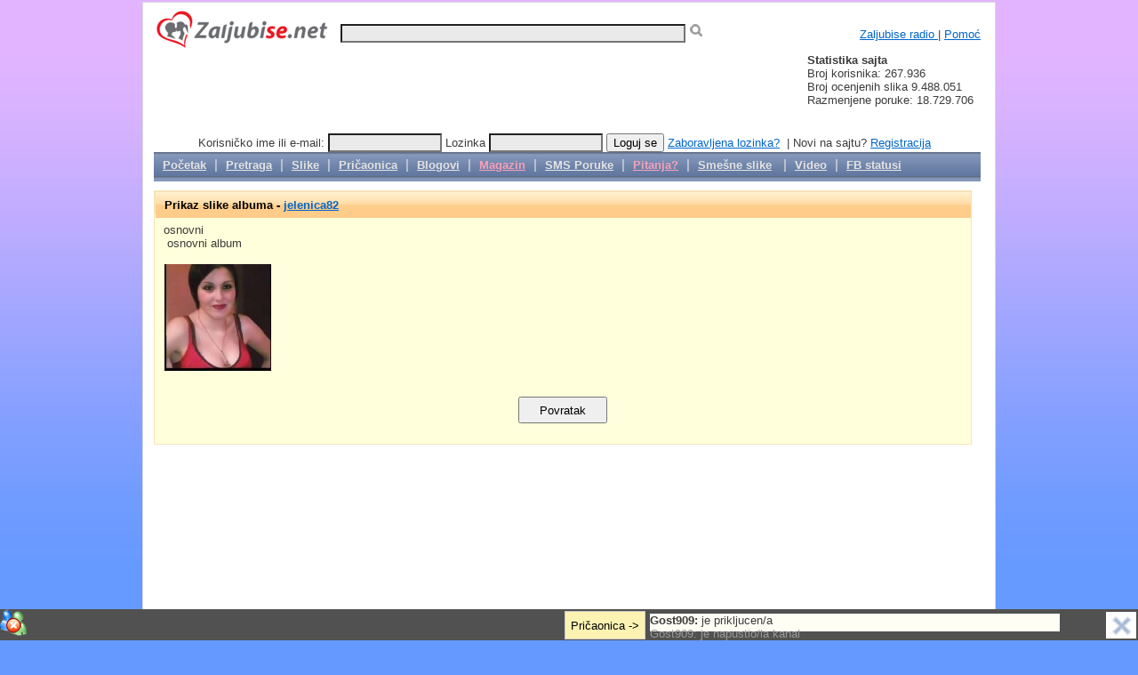

--- FILE ---
content_type: text/html; charset=utf-8
request_url: https://www.zaljubise.net/slike/album.aspx?id=232359
body_size: 13818
content:

<!DOCTYPE html PUBLIC "-//W3C//DTD XHTML 1.0 Transitional//EN" "http://www.w3.org/TR/xhtml1/DTD/xhtml1-transitional.dtd">
<html xmlns="http://www.w3.org/1999/xhtml">
<head><link rel="stylesheet" type="text/css" href="../css/main1.css" /> <script type="text/javascript" language="javascript" src="../sc_10.js"> </script>
<title>
	Pričaonica, upoznavanje, sms poruke,druženje, muvanje, dopisivanje, poznanstva
</title></head>
<body onclick="PanelPretraga();">
    <div id="fb-root">
    </div>
    <script>(function (d, s, id) {var js, fjs = d.getElementsByTagName(s)[0];if (d.getElementById(id)) return;js = d.createElement(s); js.id = id;js.src = "//connect.facebook.net/sr_RS/all.js#xfbml=1&appId=436664803136046";fjs.parentNode.insertBefore(js, fjs);}(document, 'script', 'facebook-jssdk')); </script>
    <form name="aspnetForm" method="post" action="./album.aspx?id=232359" id="aspnetForm">
<div>
<input type="hidden" name="ctl00_ToolkitScriptManager1_HiddenField" id="ctl00_ToolkitScriptManager1_HiddenField" value="" />
<input type="hidden" name="__EVENTTARGET" id="__EVENTTARGET" value="" />
<input type="hidden" name="__EVENTARGUMENT" id="__EVENTARGUMENT" value="" />
<input type="hidden" name="__VIEWSTATE" id="__VIEWSTATE" value="/[base64]/HwIFG34vemFib3JhdmxqZW5hX2xvemlua2EuYXNweGRkAgUPFgIfAQUPIE5vdmkgbmEgc2FqdHU/[base64]/FoWFsamkgemFodGV2ZGQCCQ8PFgIfAQUSQmxva2lyYWoga29yaXNuaWthZGQCCw8WAh8IBSZyZXR1cm4gUG9zYWxqaVByaXZhdG51UG9ydWt1KGV2ZW50LDMpO2QCDA8PFgIfAQUGUHJvZmlsZGQCDQ8PFgIfAQUPUG/FoWFsamkgemFodGV2ZGQCDw8PFgIfAQUSQmxva2lyYWoga29yaXNuaWthZGQCEQ8WAh8IBSZyZXR1cm4gUG9zYWxqaVByaXZhdG51UG9ydWt1KGV2ZW50LDQpO2QCEg8PFgIfAQUGUHJvZmlsZGQCEw8PFgIfAQUPUG/FoWFsamkgemFodGV2ZGQCFQ8PFgIfAQUSQmxva2lyYWoga29yaXNuaWthZGQCFw8WAh8IBSZyZXR1cm4gUG9zYWxqaVByaXZhdG51UG9ydWt1KGV2ZW50LDUpO2QCGA8PFgIfAQUGUHJvZmlsZGQCGQ8PFgIfAQUPUG/FoWFsamkgemFodGV2ZGQCGw8PFgIfAQUSQmxva2lyYWoga29yaXNuaWthZGQCHQ8WAh8IBSZyZXR1cm4gUG9zYWxqaVByaXZhdG51UG9ydWt1KGV2ZW50LDYpO2QCHg8PFgIfAQUGUHJvZmlsZGQCHw8PFgIfAQUPUG/FoWFsamkgemFodGV2ZGQCIQ8PFgIfAQUSQmxva2lyYWoga29yaXNuaWthZGQCIw8WAh8IBSZyZXR1cm4gUG9zYWxqaVByaXZhdG51UG9ydWt1KGV2ZW50LDcpO2QCJA8PFgIfAQUGUHJvZmlsZGQCJQ8PFgIfAQUPUG/FoWFsamkgemFodGV2ZGQCJw8PFgIfAQUSQmxva2lyYWoga29yaXNuaWthZGQCKQ8WAh8IBSZyZXR1cm4gUG9zYWxqaVByaXZhdG51UG9ydWt1KGV2ZW50LDgpO2QCKg8PFgIfAQUGUHJvZmlsZGQCKw8PFgIfAQUPUG/FoWFsamkgemFodGV2ZGQCLQ8PFgIfAQUSQmxva2lyYWoga29yaXNuaWthZGQCLw8WAh8IBSZyZXR1cm4gUG9zYWxqaVByaXZhdG51UG9ydWt1KGV2ZW50LDkpO2QCMA8PFgIfAQUGUHJvZmlsZGQCMQ8PFgIfAQUPUG/[base64]" />
</div>

<script type="text/javascript">
//<![CDATA[
var theForm = document.forms['aspnetForm'];
if (!theForm) {
    theForm = document.aspnetForm;
}
function __doPostBack(eventTarget, eventArgument) {
    if (!theForm.onsubmit || (theForm.onsubmit() != false)) {
        theForm.__EVENTTARGET.value = eventTarget;
        theForm.__EVENTARGUMENT.value = eventArgument;
        theForm.submit();
    }
}
//]]>
</script>


<script src="/WebResource.axd?d=YNY9n8sTuKPrEldjmtjtNkCHvesUyUa55_Dw5-tdO9p0x7uwhmmGCDHxGgA-FilPSJbQhmNGYoDOEvS0FYXionnd9Z4sb00fdKjWT3v2sbk1&amp;t=638883019099574018" type="text/javascript"></script>


<script src="/ScriptResource.axd?d=1TihEOIkICZv0RI7_oMLOXe7gaTqwo-qXDYxx-_8JBUhwVKfsKdvIcARzA8jW7VMEx6gKwi4OrfM5HUDVtxVaAoVGLOhxTj0YNb85MthtcfKqIEFWy1TJ6xsqh6ZPelJPwuhAEbCJnGeT32_bLMhOg2&amp;t=470de87b" type="text/javascript"></script>
<script type="text/javascript">
//<![CDATA[
if (typeof(Sys) === 'undefined') throw new Error('ASP.NET Ajax client-side framework failed to load.');
//]]>
</script>

<script src="/ScriptResource.axd?d=s03IKf6JfNxFZeWzC6WwJwOIV3EKufgJrF0E1kEufR9h7CFdWVz3eKcjAnZA9A_u6rpQuqKXigTXkkdOgVReiZkLfoAobVix451mWLXEnirbYXIkr9ucR37qPj179UTQqudpIMrHTNupKSs2bplVQA2&amp;t=470de87b" type="text/javascript"></script>
<script src="../sc_20.js" type="text/javascript"></script>
<script src="/slike/album.aspx?_TSM_HiddenField_=ctl00_ToolkitScriptManager1_HiddenField&amp;_TSM_CombinedScripts_=%3b%3bAjaxControlToolkit%2c+Version%3d3.5.50508.0%2c+Culture%3dneutral%2c+PublicKeyToken%3d28f01b0e84b6d53e%3asr%3a3656afa9-406a-4247-9088-5766fe2d8372%3a5546a2b%3a475a4ef5%3ad2e10b12%3aeffe2a26%3a37e2e5c9%3a1d3ed089%3a751cdd15%3adfad98a5%3a497ef277%3aa43b07eb%3a3cf12cf1%3ab209f5e5" type="text/javascript"></script>
<script src="../PricaonicaWS.asmx/jsdebug" type="text/javascript"></script>
<div>

	<input type="hidden" name="__VIEWSTATEGENERATOR" id="__VIEWSTATEGENERATOR" value="418D2C28" />
	<input type="hidden" name="__EVENTVALIDATION" id="__EVENTVALIDATION" value="/wEdACPtv1fbmFNNsX4CiHREe4d8+MiW0Npxs76/+lQeG5k5/nRVbVBFRoBmsPCYLflsxyUkEngMDqWIW18vUhR1dRw8lRr/DE9C4mzgZJf9fMn44lm+FZn/lj5pttBcS9EeC4kwxT3Nq+bdcBcA1h5JXHMgtpSLUXOBGeiyPthXdASIGoG+rSelPxfFcNdEhEvx6lOErtENFTukfPkdiCapBfGNSw3f+wc39/aULhPryPrCqEcEBfQ0nYgu4HG2AoTcLOaDcHwCPhy/q2F9fGx1ZBCJist4iuHtGL2U88oYurNFdivpsIAR3HW12Xeovmodli3UepaBf3yz7dCvWLcQF3QSyV3r0JCCWe/0p6H9NEMH2Zi1jEu9pzoQK0Ed+ePlX5cGP6jAuHMSMxfg0oRJoEMaFI7ySCQfEDt1cfNwRRuc8xaq1oFz3xU7nyrm2Y5ceUtQlDY72mxFxLbyUYHTH/rGN6jmj9Hhk8rCw0r83twrR+pzSFOkXjvdQ2XMd9QvS/[base64]" />
</div>
        <script type="text/javascript">
//<![CDATA[
Sys.WebForms.PageRequestManager._initialize('ctl00$ToolkitScriptManager1', 'aspnetForm', ['tctl00$updLogovanje','','tctl00$updStatus','','tctl00$updObavestenje','','tctl00$ContentPlaceHolder1$up1','','tctl00$ContentPlaceHolder1$UpdatePanel1',''], [], [], 90, 'ctl00');
//]]>
</script>

        <span id="zvuk"></span>
        <div class="okvir">
            <table id="outer">
                <tr>
                    <td>
                        <!-- Header -->
                        <div class="header">
                            <div class="logo">
                                <div class="l">
                                    <a href="https://www.zaljubise.net"><img border="0" alt="Zaljubise.net" title="Zaljubise.net - pričaonica, upoznavanje, druženje, dopisivanje..." src="https://www.zaljubise.net/images/logo.png" /></a>
                                </div>
                                <div class="l1">
                                    <input id="txtPretraga" name="txtPretraga" type="text" onkeyup="Pretraga();" onclick="Pretraga();"
                                        class="w1" maxlength="80" />
                                    <img alt="Pretraga korisnika" src="https://www.zaljubise.net/graph/pretraga.png" class="t1" onclick="Pretraga();" />
                                </div>
                            </div>
                            <div class="linkTop">
                                <div id="ctl00_divFBLike" class="r1" align="right">
                                    <iframe src="//www.facebook.com/plugins/like.php?locale=sr_RS&href=https%3A%2F%2Fwww.facebook.com%2Fzaljubisecom&amp;send=false&amp;layout=button_count&amp;width=180&amp;show_faces=false&amp;font&amp;colorscheme=light&amp;action=like&amp;height=21" scrolling="no" frameborder="0" style="border:none; overflow:hidden; width:180px; height:21px;" allowTransparency="true"></iframe>
                                </div>
                                <div class="od">
                                </div>
                                <a href="javascript:windowHandle = window.open('http://www.zaljubise.net/radio.aspx', 'radio', 'width=500,height=350,toolbar=0,location=0,directories=0,resizable=1,status=0,menubar=0,scrollbars=1'); windowHandle.focus()"> Zaljubise radio </a>|

                                <a id="ctl00_hlPomoc" href="../pomoc/pomoc.aspx">Pomoć</a>
                                <br />
                                
                                
                            </div>
                            <div class="od">
                            </div>
                            <div class="rek1">
                                
<script type="text/javascript"><!--
    google_ad_client = "ca-pub-3821856546680070";
    /* zaljubise.net dole */
    google_ad_slot = "9894500070";
    google_ad_width = 728;
    google_ad_height = 90;
//-->
</script>
<script type="text/javascript" src="https://pagead2.googlesyndication.com/pagead/show_ads.js">
</script>





                            </div>
                            <div class="stat1">
                                
<div>
    <div>
        <b>
            Statistika sajta</b>
    </div>
    <div>
        Broj korisnika:
        <span id="ctl00_statistika1_lbUsers">267.936</span>
    </div>
    <div>
        Broj ocenjenih slika
        <span id="ctl00_statistika1_lbRatePic">9.488.051</span>
    </div>
    <div>
        Razmenjene poruke:
        <span id="ctl00_statistika1_lbEmail">18.729.706</span>
    </div>
</div>

                            </div>
                            <div class="od">
                            </div>
                            <div id="divPretregaRes" class="divPretraga" style="display: none; overflow: auto">
                                <span id="ctl00_lbPretragaRes"></span>
                            </div>
                            <div id="ctl00_divLogin" class="logovanje">
                                <span id="ctl00_updLogovanje">
                                        Korisničko ime ili e-mail:
                                        <input name="ctl00$txtKorisnik" type="text" maxlength="50" id="ctl00_txtKorisnik" class="txtPoz" />
                                        Lozinka
                                        <input name="ctl00$txtLozinka" type="password" maxlength="50" id="ctl00_txtLozinka" class="txtPoz" />
                                        <input type="submit" name="ctl00$btnLogovanje" value="Loguj se" id="ctl00_btnLogovanje" />
                                    </span>
                                <a id="ctl00_hlZaboravljenaLozinka" href="../zaboravljena_lozinka.aspx">Zaboravljena lozinka?</a>
                                &nbsp;| Novi na sajtu?
                                <a id="ctl00_hlRegistracija" href="../registracija/registracija.aspx">Registracija</a>
                            </div>
                            
                        </div>
                        <div class="meni_navigacija">
                            <div class="meni_navigacija_lnk">
                                <a id="ctl00_hlPocetak" href="../default.aspx">Početak</a>
                                |
                            <a id="ctl00_hlPretraga" href="../pretraga.aspx">Pretraga</a>
                                |
                            <a id="ctl00_hlSlike" href="ocenjivanje.aspx">Slike</a>
                                |
                            <a id="ctl00_hlPricaonica" href="../pricaonica/pricaonica.aspx">Pričaonica</a>
                                |
                            <a id="ctl00_hlBlog" href="../blog/default.aspx">Blogovi</a>
                                |
                            <a id="ctl00_hlMagazin" href="../magazin/default.aspx" style="color: #f8a0b9;">Magazin</a>
                                |
                                <a id="ctl00_hlSMSPoruke" href="../sms_poruke/default.aspx">SMS Poruke</a>
                                |
                            <a id="ctl00_hlPitanja2" href="../anonimna-pitanja/default.aspx" style="color: #f8a0b9;">Pitanja?</a>
                                |
                            <a id="ctl00_hlSmesneSlike" href="../smesne-slike/slike.aspx">Smešne slike</a>
                                &nbsp;|
                            <a id="ctl00_hlVideo" href="../video-snimci/video.aspx">Video</a>
                                |
                            <a id="ctl00_hlFacebookStatusi" href="../fb-statusi/default.aspx">FB statusi</a>
                            </div>
                        </div>
                        <a href="../#" id="ctl00_dummyLink1" style="display: none;" onclick="return false">dummy</a>
                        
                        <div id="ctl00_pnlPoruka" style="border-color:White;border-width:1px;border-style:solid;height:170px;width:450px;display: none; z-index: 5000; background-color: #DDDDDD; border: solid 1px Gray; color: Black;">
	
                            <div style="margin-top: 20px;">
                                <div align="center">
                                    <h2>
                                        <span id="ctl00_lbPorukaTekst"></span>
                                    </h2>
                                    <input id="btnPorukaOK" type="button" value="OK" style="display: none" />
                                    <input id="btnPorukaZatvori" type="button" value="Zatvori" style="width: 120px; height: 30px;" />

                                </div>
                            </div>
                        
</div>
                        <a href="../#" id="ctl00_dummyLink" style="display: none;" onclick="return false">dummy</a>
                        
                        <div id="ctl00_pnlZahtevZaPrijatelja" style="border-color:White;border-width:1px;border-style:solid;height:310px;width:450px;display: none; z-index: 5000; background-color: #DDDDDD; border: solid 1px Gray; color: Black">
	
                            <div>
                                <div style="padding: 10px;">
                                    <div>
                                        <h2>
                                             Slanje zahteva za prijateljstvo</h2>
                                        <div style="float: left; width: 110px">
                                            <b>Korisnik:</b>
                                            <br />
                                            <br />
                                            <div style="width: 90px; height: 120px; overflow: hidden;">
                                                <img id="ctl00_imgZahtev" src="" alt="Slika zahtev" style="width:90px;border-width:0px;" />
                                            </div>
                                        </div>
                                        <div style="float: left; width: 310px">
                                            <b>
                                                <span id="ctl00_lbZahtevKorisnik"></span></b>
                                            <span id="ctl00_lbZahtevKorisnikId" style="display: none;"></span>
                                            <br />
                                            Razlog(opciono):<br />
                                            <textarea name="ctl00$tbKomentar" id="ctl00_tbKomentar" style="width: 300px; height: 100px" rows="4" cols="50"></textarea>
                                        </div>
                                        <div class="od">
                                        </div>
                                        <div style="padding-top: 10px; padding-bottom: 30px;" align="center">
                                            <input id="btnZahtevOdustani" type="button" value="Odustani" style="width: 120px; height: 30px;" />
                                            &nbsp; &nbsp;
                                        <input id="btnDodajPrijatelja" type="button" value="Pošalji zahtev" style="width: 150px; height: 30px;"
                                            onclick="javascript: chDodajZahtev();" />
                                        </div>
                                    </div>
                                </div>
                            </div>
                        
</div>
                        <div id="ctl00_updStatus">
	
                                
                                <div id="ctl00_pnl123" onkeypress="javascript:return WebForm_FireDefaultButton(event, &#39;ctl00_btnNoviStatus&#39;)">
		
                                    
                                
	</div>
                                <div id="ctl00_pnlPorukeStatus" style="border-color:White;border-width:1px;border-style:solid;height:300px;width:550px;overflow:auto;display: none; z-index: 5000; background-color: #DDDDDD; border: solid 1px Gray; color: Black;">
		
                                    <div>
                                        <div align="center">
                                            <input type="submit" name="ctl00$btnStatusZatvori" value=" Zatvori " id="ctl00_btnStatusZatvori" style="height:30px;width:120px;" />
                                        </div>
                                        <div>

		</div>
                                        
                                    </div>
                                
	</div>
                                
                                <a id="ctl00_hlSkriven2" href="../#" style="display: none;"></a>
                            
</div>
                        <div id="ctl00_updObavestenje">
	
                                <div id="ctl00_pnlObavestenje" onkeypress="javascript:return WebForm_FireDefaultButton(event, &#39;ctl00_btnObavestenje&#39;)" style="border-color:White;border-width:1px;border-style:solid;height:200px;width:400px;display: none; z-index: 5000; background-color: #DDDDDD; border: solid 1px Gray; color: Black;">
		
                                    <div style="margin-top: 95px; text-align: center;">
                                        <span id="ctl00_lbObavestenje"></span>
                                        <br />
                                        <input type="submit" name="ctl00$btnObavestenje" value=" Zatvori " id="ctl00_btnObavestenje" />
                                    </div>
                                
	</div>
                                
                                <a id="ctl00_hlSkriven" href="../#" style="display: none;"></a>
                            
</div>
                        
                        <div id="ctl00_UpdateProgress1" style="display:none;">
	
                                <div style="color: #195a9c; font-weight: bold; background-color: white; width: 130px; border-right: #195a9c 1px solid; border-top: #195a9c 1px solid; border-left: #195a9c 1px solid; border-bottom: #195a9c 1px solid; text-align: center;">
                                    <img id="ctl00_Image6" src="../images/progressbar.gif" alt="Obrada u toku..." style="border-width:0px;" />
                                    <br />
                                    

                                </div>
                            
</div>
                        
    <div id="wrapper">
        <div class="divBlock1">
            <div class="naslov">
                <div class="poz">
                    Prikaz slike albuma - 
                    <a id="ctl00_ContentPlaceHolder1_lbKorisnik" href="korisnik/jelenica82/303436.aspx">jelenica82</a>
                </div>
            </div>
            <div class="unutra">
                <div id="ctl00_ContentPlaceHolder1_up1">
	
                        <span id="ctl00_ContentPlaceHolder1_lbNaslov">osnovni</span>
                        
                        
                        
                    
</div>
                <div id="ctl00_ContentPlaceHolder1_UpdatePanel1">
	
                        &nbsp;<span id="ctl00_ContentPlaceHolder1_lbOpis">osnovni album</span>
                        
                        
                        
                    
</div>
                <table id="ctl00_ContentPlaceHolder1_DataList1" cellspacing="0" border="0" style="width:700px;border-collapse:collapse;">
	<tr>
		<td>
                        <div>
                            <span id="ctl00_ContentPlaceHolder1_DataList1_ctl00_Label1"></span><br />
                            <a href='detaljno.aspx?id=297219'>
                                <img src='../slika_wap.ashx?id=183701345.jpg'
                                    width="120px" alt='jelenica82' style="border-width: 0;" />
                            </a>
                            <br />
                            
                            <br />
                            
                        </div>
                    </td><td></td><td></td><td></td>
	</tr>
</table>
                
                
                <div style="width: 100%;" align="center">
                    <p>
                        <input type="submit" name="ctl00$ContentPlaceHolder1$btnPovratak" value="Povratak" onclick="javascript:history.go(-1);" id="ctl00_ContentPlaceHolder1_btnPovratak" class="button" style="height:30px;width:100px;" />
                    </p>
                </div>
            </div>
        </div>
    </div>

                        <div class="od">
                        </div>
                        <div class="mtmb" align="center">
                            
<script type="text/javascript"><!--
    google_ad_client = "ca-pub-3821856546680070";
    /* zaljubise.net dole */
    google_ad_slot = "9894500070";
    google_ad_width = 728;
    google_ad_height = 90;
//-->
</script>
<script type="text/javascript" src="https://pagead2.googlesyndication.com/pagead/show_ads.js">
</script>






                            <br />
                            Zaljubise.net - poljubac, upoznavanje preko interneta, upoznavanje devojaka, sajt za upoznavanje, druzenje upoznavanje

                        </div>
                        <div id="ctl00_divLinkovi" align="center">
                            Prijateljski sajtovi - <a style="color: Blue;" href="http://www.oglasi-online.com/"
                                target="_blank">Oglasi</a> | <a style="color: Blue;" href="http://www.prvi-sastanak.net"
                                    target="_blank">Prvi-sastanak</a> | <a style="color: Blue;" href="http://www.zavolime.com/"
                                        target="_blank">Zavolime.com</a> | <a style="color: Blue;" href="http://www.TraziBrak.com/"
                                            target="_blank">TraziBrak.com</a> | <a style="color: Blue;" href="http://www.auto-pijac.com"
                                                target="_blank">Polovni automobili</a> | <a style="color: Blue;" href="http://www.zezajse.com"
                                                    target="_blank">Smešne slike</a>
                            <br />
                            <a style="color: Blue;" href="http://www.smsporukice.com" target="_blank">SMS Poruke</a>
                            | <a style="color: Blue;" href="http://www.lajkovanje.info" target="_blank">FB statusi</a>
                             | <a style="color: Blue;" href="http://www.best4date.com" target="_blank">Free Dating Site</a>
                            | <a style="color: Blue;" href="http://www.magazin7.info" target="_blank">Ženski magazin</a>
                            | <a style="color: Blue;" href="http://www.24sata-vesti.com/" target="_blank">Vesti - 24sata </a>
                        </div>
                        <div class="divFooter" align="center">
                            
                            
                            

                            
                            <a id="ctl00_hlHoroskop" href="../horoskop/default.aspx">Horoskop</a>
                             | 
                            <a id="ctl00_hlKlub" href="../club/default.aspx">Klubovi</a>
                             | 
                            <a id="ctl00_hlLjubavnePoruke" href="../ljubavne_sms_poruke.aspx">Ljubavne SMS poruke</a>
                             | 
                            <a id="ctl00_hlIgre" href="../online-igrice/flash-igre.aspx">Igre</a>
                            |
                        <a id="ctl00_hlUslovi" href="../uslovi_sajta.aspx">Uslovi članstva</a>
                            |
                        <a id="ctl00_hlPolisa" href="../polisa_privatnosti.aspx">Polisa privatnosti</a>
                            |
                        <a id="ctl00_hlKontakt" href="../kontakt.aspx">Kontakt</a>
                            |
                        <a id="ctl00_hlLinkovi" href="../linkovi.aspx">Linkovi</a>
                            <br />
                            <div align="center">
                                Copyright © 2015 by
                                Zaljubise.net
                            </div>
                            <span id="ctl00_lbVreme"></span>
                        </div>
                    </td>
                </tr>
            </table>
        </div>
        <div id="ctl00_divPT">
            <div id="divPanelNick1" class="chat_priv" style="display: none;">
                <div class="chat_pnl_gore">
                    <div style="float: left; margin-left: 10px;">
                        <a id="ctl00_hlProfil1" class="linknav" href="javascript:getPodaciOKorisniku(1);">Profil</a>
                        &nbsp;|&nbsp;
                    <a id="ctl00_hlZahtev1" class="linknav" href="javascript:chPosaljiZahtevNickBr(1);">Pošalji zahtev</a>
                        &nbsp;|&nbsp;
                    <a id="ctl00_hlVideoChat1" class="linknav" href="javascript:fVid();">Video chat </a>
                    </div>
                    <div style="float: right;">
                        <img class="img_zatvori" alt="Zatvori razgovor" src="https://www.zaljubise.net/images/zatvori.png" onmouseover="javascript:this.src='http://www.zaljubise.net/images/zatvori_over.png';" onmouseout="javascript:this.src='http://www.zaljubise.net/images/zatvori.png'" onclick="zatvoriChat(1,0);" />
                    </div>
                    <div style="float: right; margin-right: 5px;">
                        <a id="ctl00_hlBlk1" class="linknav" href="javascript:BlokirajKorisnika(1);">Blokiraj korisnika</a>
                    </div>
                    <div class="od">
                    </div>
                </div>
                <div id="ctl00_pnlChat1" class="pnlChat" style="border-color:Black;border-width:1px;border-style:solid;overflow-y:scroll;">
	
                    <span id="ctl00_lbNick1"></span>
                
</div>
                <div class="chat_txt_dole">
                    <input name="ctl00$txtChat1" type="text" id="ctl00_txtChat1" class="chat_priv_zuto" size="200" maxlength="400" onfocus="PromeniAktivanProzor(2);" onkeypress="return PosaljiPrivatnuPoruku(event,2);" />
                </div>
            </div>
            <div class="chat_priv" id="divPanelNick2" style="display: none;">
                <div class="chat_pnl_gore">
                    <div style="float: left; margin-left: 10px;">
                        <a id="ctl00_hlProfil2" class="linknav" href="javascript:getPodaciOKorisniku(2);">Profil</a>
                        &nbsp;|&nbsp;
                    <a id="ctl00_hlZahtev2" class="linknav" href="javascript:chPosaljiZahtevNickBr(2);">Pošalji zahtev</a>
                        &nbsp;|&nbsp;
                    <a id="ctl00_HyperLink106" class="linknav" href="javascript:fVid();">Video chat </a>
                    </div>
                    <div style="float: right;">
                        <img class="img_zatvori" alt="Zatvori razgovor" src="https://www.zaljubise.net/images/zatvori.png" onmouseover="javascript:this.src='http://www.zaljubise.net/images/zatvori_over.png';" onmouseout="javascript:this.src='http://www.zaljubise.net/images/zatvori.png'" onclick="zatvoriChat(2,0);" />
                    </div>
                    <div style="float: right; margin-right: 5px;">
                        <a id="ctl00_hlBlk2" class="linknav" href="javascript:BlokirajKorisnika(2);">Blokiraj korisnika</a>
                    </div>
                </div>
                <div id="ctl00_pnlChat2" class="pnlChat" style="border-color:Black;border-width:1px;border-style:solid;overflow-y:scroll;">
	
                    <span id="ctl00_lbNick2"></span>
                
</div>
                <div class="chat_txt_dole">
                    <input name="ctl00$txtChat2" type="text" id="ctl00_txtChat2" class="chat_priv_zuto" size="200" maxlength="400" onfocus="PromeniAktivanProzor(3);" onkeypress="return PosaljiPrivatnuPoruku(event,3);" />
                </div>
            </div>
            <div class="chat_priv" id="divPanelNick3" style="display: none;">
                <div class="chat_pnl_gore">
                    <div style="float: left; margin-left: 10px;">
                        <a id="ctl00_hlProfil3" class="linknav" href="javascript:getPodaciOKorisniku(3);">Profil</a>
                        &nbsp;|&nbsp;
                    <a id="ctl00_hlZahtev3" class="linknav" href="javascript:chPosaljiZahtevNickBr(3);">Pošalji zahtev</a>
                        &nbsp;|&nbsp;
                    <a id="ctl00_HyperLink107" class="linknav" href="javascript:fVid();">Video chat </a>
                    </div>
                    <div style="float: right;">
                        <img class="img_zatvori" alt="Zatvori razgovor" src="https://www.zaljubise.net/images/zatvori.png" onmouseover="javascript:this.src='http://www.zaljubise.net/images/zatvori_over.png';" onmouseout="javascript:this.src='http://www.zaljubise.net/images/zatvori.png'" onclick="zatvoriChat(3,0);" />
                    </div>
                    <div style="float: right; margin-right: 5px;">
                        <a id="ctl00_hlBlk3" class="linknav" href="javascript:BlokirajKorisnika(3);">Blokiraj korisnika</a>
                    </div>
                </div>
                <div id="ctl00_pnlChat3" class="pnlChat" style="border-color:Black;border-width:1px;border-style:solid;overflow-y:scroll;">
	
                    <span id="ctl00_lbNick3"></span>
                
</div>
                <div class="chat_txt_dole">
                    <input name="ctl00$txtChat3" type="text" id="ctl00_txtChat3" class="chat_priv_zuto" size="200" maxlength="400" onfocus="PromeniAktivanProzor(4);" onkeypress="return PosaljiPrivatnuPoruku(event,4);" />
                </div>
            </div>
            <div class="chat_priv" id="divPanelNick4" style="display: none;">
                <div class="chat_pnl_gore">
                    <div style="float: left; margin-left: 10px;">
                        <a id="ctl00_hlProfil4" class="linknav" href="javascript:getPodaciOKorisniku(4);">Profil</a>
                        &nbsp;|&nbsp;
                    <a id="ctl00_hlZahtev4" class="linknav" href="javascript:chPosaljiZahtevNickBr(4);">Pošalji zahtev</a>
                        &nbsp;|&nbsp;
                    <a id="ctl00_HyperLink108" href="javascript:fVid();">Video chat </a>
                    </div>
                    <div style="float: right;">
                        <img class="img_zatvori" alt="Zatvori razgovor" src="https://www.zaljubise.net/images/zatvori.png" onmouseover="javascript:this.src='http://www.zaljubise.net/images/zatvori_over.png';" onmouseout="javascript:this.src='http://www.zaljubise.net/images/zatvori.png'" onclick="zatvoriChat(4,0);" />
                    </div>
                    <div style="float: right; margin-right: 5px;">
                        <a id="ctl00_hlBlk4" class="linknav" href="javascript:BlokirajKorisnika(4);">Blokiraj korisnika</a>
                    </div>
                </div>
                <div id="ctl00_pnlChat4" class="pnlChat" style="border-color:Black;border-width:1px;border-style:solid;overflow-y:scroll;">
	
                    <span id="ctl00_lbNick4"></span>
                
</div>
                <div class="chat_txt_dole">
                    <input name="ctl00$txtChat4" type="text" id="ctl00_txtChat4" class="chat_priv_zuto" size="200" maxlength="400" onfocus="PromeniAktivanProzor(5);" onkeypress="return PosaljiPrivatnuPoruku(event,5);" />
                </div>
            </div>
            <div class="chat_priv" id="divPanelNick5" style="display: none;">
                <div class="chat_pnl_gore">
                    <div style="float: left; margin-left: 10px;">
                        <a id="ctl00_hlProfil5" class="linknav" href="javascript:getPodaciOKorisniku(5);">Profil</a>
                        &nbsp;|&nbsp;
                    <a id="ctl00_hlZahtev5" class="linknav" href="javascript:chPosaljiZahtevNickBr(5);">Pošalji zahtev</a>
                        &nbsp;|&nbsp;
                    <a id="ctl00_HyperLink109" class="linknav" href="javascript:fVid();">Video chat </a>
                    </div>
                    <div style="float: right;">
                        <img class="img_zatvori" alt="Zatvori razgovor" src="https://www.zaljubise.net/images/zatvori.png" onmouseover="javascript:this.src='http://www.zaljubise.net/images/zatvori_over.png';" onmouseout="javascript:this.src='http://www.zaljubise.net/images/zatvori.png'" onclick="zatvoriChat(5,0);" />
                    </div>
                    <div style="float: right; margin-right: 5px;">
                        <a id="ctl00_hlBlk5" class="linknav" href="javascript:BlokirajKorisnika(5);">Blokiraj korisnika</a>
                    </div>
                </div>
                <div id="ctl00_pnlChat5" class="pnlChat" style="border-color:Black;border-width:1px;border-style:solid;overflow-y:scroll;">
	
                    <span id="ctl00_lbNick5"></span>
                
</div>
                <div class="chat_txt_dole">
                    <input name="ctl00$txtChat5" type="text" id="ctl00_txtChat5" class="chat_priv_zuto" size="200" maxlength="400" onfocus="PromeniAktivanProzor(6);" onkeypress="return PosaljiPrivatnuPoruku(event,6);" />
                </div>
            </div>
            <div class="chat_priv" id="divPanelNick6" style="display: none;">
                <div class="chat_pnl_gore">
                    <div style="float: left; margin-left: 10px;">
                        <a id="ctl00_hlProfil6" class="linknav" href="javascript:getPodaciOKorisniku(6);">Profil</a>
                        &nbsp;|&nbsp;
                    <a id="ctl00_hlZahtev6" class="linknav" href="javascript:chPosaljiZahtevNickBr(6);">Pošalji zahtev</a>
                        &nbsp;|&nbsp;
                    <a id="ctl00_HyperLink110" class="linknav" href="javascript:fVid();">Video chat </a>
                    </div>
                    <div style="float: right;">
                        <img class="img_zatvori" alt="Zatvori razgovor" src="https://www.zaljubise.net/images/zatvori.png" onmouseover="javascript:this.src='http://www.zaljubise.net/images/zatvori_over.png';" onmouseout="javascript:this.src='http://www.zaljubise.net/images/zatvori.png'" onclick="zatvoriChat(6,0);" />
                    </div>
                    <div style="float: right; margin-right: 5px;">
                        <a id="ctl00_hlBlk6" class="linknav" href="javascript:BlokirajKorisnika(6);">Blokiraj korisnika</a>
                    </div>
                </div>
                <div id="ctl00_pnlChat6" class="pnlChat" style="border-color:Black;border-width:1px;border-style:solid;overflow-y:scroll;">
	
                    <span id="ctl00_lbNick6"></span>
                
</div>
                <div class="chat_txt_dole">
                    <input name="ctl00$txtChat6" type="text" id="ctl00_txtChat6" class="chat_priv_zuto" size="200" maxlength="400" onfocus="PromeniAktivanProzor(7);" onkeypress="return PosaljiPrivatnuPoruku(event,7);" />
                </div>
            </div>
            <div class="chat_priv" id="divPanelNick7" style="display: none;">
                <div class="chat_pnl_gore">
                    <div style="float: left; margin-left: 10px;">
                        <a id="ctl00_hlProfil7" class="linknav" href="javascript:getPodaciOKorisniku(7);">Profil</a>
                        &nbsp;|&nbsp;
                    <a id="ctl00_hlZahtev7" class="linknav" href="javascript:chPosaljiZahtevNickBr(7);">Pošalji zahtev</a>
                        &nbsp;|&nbsp;
                    <a id="ctl00_HyperLink111" class="linknav" href="javascript:fVid();">Video chat </a>
                    </div>
                    <div style="float: right;">
                        <img class="img_zatvori" alt="Zatvori razgovor" src="https://www.zaljubise.net/images/zatvori.png" onmouseover="javascript:this.src='http://www.zaljubise.net/images/zatvori_over.png';" onmouseout="javascript:this.src='http://www.zaljubise.net/images/zatvori.png'" onclick="zatvoriChat(7,0);" />
                    </div>
                    <div style="float: right; margin-right: 5px;">
                        <a id="ctl00_hlBlk7" class="linknav" href="javascript:BlokirajKorisnika(7);">Blokiraj korisnika</a>
                    </div>
                </div>
                <div id="ctl00_pnlChat7" class="pnlChat" style="border-color:Black;border-width:1px;border-style:solid;overflow-y:scroll;">
	
                    <span id="ctl00_lbNick7"></span>
                
</div>
                <div class="chat_txt_dole">
                    <input name="ctl00$txtChat7" type="text" id="ctl00_txtChat7" class="chat_priv_zuto" size="200" maxlength="400" onfocus="PromeniAktivanProzor(8);" onkeypress="return PosaljiPrivatnuPoruku(event,8);" />
                </div>
            </div>
            <div class="chat_priv" id="divPanelNick8" style="display: none;">
                <div class="chat_pnl_gore">
                    <div style="float: left; margin-left: 10px;">
                        <a id="ctl00_hlProfil8" class="linknav" href="javascript:getPodaciOKorisniku(8);">Profil</a>
                        &nbsp;|&nbsp;
                    <a id="ctl00_hlZahtev8" class="linknav" href="javascript:chPosaljiZahtevNickBr(8);">Pošalji zahtev</a>
                        &nbsp;|&nbsp;
                    <a id="ctl00_HyperLink112" class="linknav" href="javascript:fVid();">Video chat </a>
                    </div>
                    <div style="float: right;">
                        <img class="img_zatvori" alt="Zatvori razgovor" src="https://www.zaljubise.net/images/zatvori.png" onmouseover="javascript:this.src='http://www.zaljubise.net/images/zatvori_over.png';" onmouseout="javascript:this.src='http://www.zaljubise.net/images/zatvori.png'" onclick="zatvoriChat(8,0);" />
                    </div>
                    <div style="float: right; margin-right: 5px;">
                        <a id="ctl00_hlBlk8" class="linknav" href="javascript:BlokirajKorisnika(8);">Blokiraj korisnika</a>
                    </div>
                </div>
                <div id="ctl00_pnlChat8" class="pnlChat" style="border-color:Black;border-width:1px;border-style:solid;overflow-y:scroll;">
	
                    <span id="ctl00_lbNick8"></span>
                
</div>
                <div class="chat_txt_dole">
                    <input name="ctl00$txtChat8" type="text" id="ctl00_txtChat8" class="chat_priv_zuto" size="200" maxlength="400" onfocus="PromeniAktivanProzor(9);" onkeypress="return PosaljiPrivatnuPoruku(event,9);" />
                </div>
            </div>
            <div class="chat_priv" id="divPanelNick9" style="display: none;">
                <div class="chat_pnl_gore">
                    <div style="float: left; margin-left: 10px;">
                        <a id="ctl00_hlProfil9" class="linknav" href="javascript:getPodaciOKorisniku(9);">Profil</a>
                        &nbsp;|&nbsp;
                    <a id="ctl00_hlZahtev9" class="linknav" href="javascript:chPosaljiZahtevNickBr(9);">Pošalji zahtev</a>
                        &nbsp;|&nbsp;
                    <a id="ctl00_HyperLink113" class="linknav" href="javascript:fVid();">Video chat </a>
                    </div>
                    <div style="float: right;">
                        <img class="img_zatvori" alt="Zatvori razgovor" src="https://www.zaljubise.net/images/zatvori.png" onmouseover="javascript:this.src='http://www.zaljubise.net/images/zatvori_over.png';" onmouseout="javascript:this.src='http://www.zaljubise.net/images/zatvori.png'" onclick="zatvoriChat(9,0);" />
                    </div>
                    <div style="float: right; margin-right: 5px;">
                        <a id="ctl00_hlBlk9" class="linknav" href="javascript:BlokirajKorisnika(9);">Blokiraj korisnika</a>
                    </div>
                </div>
                <div id="ctl00_pnlChat9" class="pnlChat" style="border-color:Black;border-width:1px;border-style:solid;overflow-y:scroll;">
	
                    <span id="ctl00_lbNick9"></span>
                
</div>
                <div class="chat_txt_dole">
                    <input name="ctl00$txtChat9" type="text" id="ctl00_txtChat9" class="chat_priv_zuto" size="200" maxlength="400" onfocus="PromeniAktivanProzor(10);" onkeypress="return PosaljiPrivatnuPoruku(event,10);" />
                </div>
            </div>
            <div class="chat_priv" id="divPanelNick10" style="display: none;">
                <div class="chat_pnl_gore">
                    <div style="float: left; margin-left: 10px;">
                        <a id="ctl00_hlProfil10" class="linknav" href="javascript:getPodaciOKorisniku(10);">Profil</a>
                        &nbsp;|&nbsp;
                    <a id="ctl00_hlZahtev10" class="linknav" href="javascript:chPosaljiZahtevNickBr(10);">Pošalji zahtev</a>
                        &nbsp;|&nbsp;
                    <a id="ctl00_HyperLink114" class="linknav" href="javascript:fVid();">Video chat </a>
                    </div>
                    <div style="float: right;">
                        <img class="img_zatvori" alt="Zatvori razgovor" src="https://www.zaljubise.net/images/zatvori.png" onmouseover="javascript:this.src='http://www.zaljubise.net/images/zatvori_over.png';" onmouseout="javascript:this.src='http://www.zaljubise.net/images/zatvori.png'" onclick="zatvoriChat(10,0);" />
                    </div>
                    <div style="float: right; margin-right: 5px;">
                        <a id="ctl00_hlBlk10" class="linknav" href="javascript:BlokirajKorisnika(10);">Blokiraj korisnika</a>
                    </div>
                </div>
                <div id="ctl00_pnlChat10" class="pnlChat" style="border-color:Black;border-width:1px;border-style:solid;overflow-y:scroll;">
	
                    <span id="ctl00_lbNick10"></span>
                
</div>
                <div class="chat_txt_dole">
                    <input name="ctl00$txtChat10" type="text" id="ctl00_txtChat10" class="chat_priv_zuto" size="200" maxlength="400" onkeypress="return PosaljiPrivatnuPoruku(event,11);" />
                </div>
            </div>
            <div class="chat_priv2" id="divPanelProfil" style="display: none;">
                <div class="chat_pnl_gore" align="right">
                    <img class="img_zatvori" alt="Zatvori razgovor" src="https://www.zaljubise.net/images/zatvori.png" onmouseover="javascript:this.src='http://www.zaljubise.net/images/zatvori_over.png';" onmouseout="javascript:this.src='http://www.zaljubise.net/images/zatvori.png'" onclick="javascript:PrikaziSakri('divPanelProfil')" />
                </div>
                <div>
                    <span id="ctl00_lbPrivatniChat">-</span>
                    |
                <span id="ctl00_lbDirektanLink">-</span>
                    |
                <span id="ctl00_lbKupiPoklon">-</span>
                </div>
                <div style="padding: 4px;">
                    Opis:
                <span id="ctl00_lbDescription">-</span>
                    <br />
                    Ključne reči:
                <span id="ctl00_lbKeywords">-</span>
                    <br />
                    <img id="ctl00_imgSmall" src="" alt="Slika korisnika" style="width:90%;border-width:0px;" />
                </div>
            </div>
            <div id="ctl00_divPanelZaljubise" style="display: none; position: fixed; bottom: 30px; right: 0; width: 49%; height: 50%; border: thin solid black; padding: 3px;" class="chat_poz">
                <div style="float: left;">
                    
                    
                </div>
                <div style="float: right;">
                    <img id="ctl00_Image2" src="../graph/icon-newmemny.gif" alt="Prikazi profil" style="border-width:0px;" />
                    <a id="ctl00_hlP1" href="javascript:getPodaciOKorisniku(0);" style="font-size: 12px">Prikaži profil</a>
                    &nbsp;&nbsp;&nbsp;
                <img id="ctl00_Image3" src="../graph/keditbookmarks.png" alt="Dodaj prijatelja" style="border-width:0px;" />
                    <a id="ctl00_hlZ1" href="javascript:chPosaljiZahtevNickBr(0);">Pošalji zahtev</a>
                    &nbsp;&nbsp;&nbsp;
                <img id="ctl00_Image4" src="../graph/block_user.png" alt="Blokiraj korisnika" style="width:16px;border-width:0px;" />
                    <a id="ctl00_hlB1" href="javascript:BlokirajKorisnika(0);">Blokiraj korisnika</a>
                    <img class="img_zatvori" alt="Zatvori razgovor" src="https://www.zaljubise.net/images/zatvori.png" onmouseover="javascript:this.src='http://www.zaljubise.net/images/zatvori_over.png';" onmouseout="javascript:this.src='http://www.zaljubise.net/images/zatvori.png'" onclick="zatvoriChat(0,0);" />
                </div>
                <div class="od">
                </div>
                <div class="pnlChatMain">
                    <div id="ctl00_pnlChat" style="border-color:Black;border-width:1px;border-style:solid;overflow-y:scroll;width: 80%; height: 100%; text-align: left; float: left; background-color: White;">
	
                        <span id="ctl00_Label1"></span>
                    
</div>
                    <div style="float: left; width: 19%; height: 100%;">
                        <select name="ctl00$theSel" id="ctl00_theSel" style="width: 100%; height: 100%" size="19" ondblclick="return theSel_onclick()">
</select>
                    </div>
                    <div class="od">
                    </div>
                </div>
                <div class="chat_txt_doleMain">
                    
                    
                    <span id="ctl00_lbGostObv">Morate da budete član sajta da bi pričali na kanalu!</span>
                    <a id="ctl00_hlGost" href="../logovanje.aspx">Kliknite ovde za logovanje ili registraciju</a>
                    <br />
                    <input id="ctl00_cbGosti" type="checkbox" name="ctl00$cbGosti" checked="checked" /><label for="ctl00_cbGosti">prikaži ulaz/izlaz gosta</label>&nbsp&nbsp&nbsp
                
                    <div id="divPanelSmajli" style="width: 400px; height: 200px; position: absolute; right: 155px; bottom: 15px; border-width: thin; border-style: solid; background-color: Yellow; display: none;">
                        <font size="1">
                            <span id="ctl00_lblSmajlovi">Učitavanje...</span>
                        </font>
                    </div>
                </div>
            </div>
        </div>
        <div style="text-align: left">
            <div style="bottom: 0; position: fixed; height: 35px; background-color: rgb(81,81,81); width: 100%; border-top: 1 thin #fff; left: 0; display: none;"
                id="divPanelDole">
                <div style="text-align: left; float: left">
                    <div style="float: left;">
                        <img id="ctl00_imgZatvoriChat" title="Zatvori sve privatne razgovore" class="img_zatvori" onclick="zatvoriChatPvt();" src="../images/pvt_zatvori.png" alt="Zatvori sve" style="border-width:0px;" />

                    </div>
                    <div style="float: left;">
                        <input class="chat_dugme" id="btnNick1" type="button" value="Nick1" onclick="PrikaziPanel('divPanelNick1', this);" />
                        <input class="chat_dugme" id="btnNick2" type="button" value="Nick2" onclick="PrikaziPanel('divPanelNick2', this);" />
                        <input class="chat_dugme" id="btnNick3" type="button" value="Nick3" onclick="PrikaziPanel('divPanelNick3', this);" />
                        <input class="chat_dugme" id="btnNick4" type="button" value="Nick4" onclick="PrikaziPanel('divPanelNick4', this);" />
                        <input class="chat_dugme" id="btnNick5" type="button" value="Nick5" onclick="PrikaziPanel('divPanelNick5', this);" />
                        <input class="chat_dugme" id="btnNick6" type="button" value="Nick6" onclick="PrikaziPanel('divPanelNick6', this);" />
                        <input class="chat_dugme" id="btnNick7" type="button" value="Nick7" onclick="PrikaziPanel('divPanelNick7', this);" />
                        <input class="chat_dugme" id="btnNick8" type="button" value="Nick8" onclick="PrikaziPanel('divPanelNick8', this);" />
                        <input class="chat_dugme" id="btnNick9" type="button" value="Nick9" onclick="PrikaziPanel('divPanelNick9', this);" />
                        <input class="chat_dugme" id="btnNick10" type="button" value="Nick10" onclick="PrikaziPanel('divPanelNick10', this);" />
                    </div>
                </div>
                <div style="float: right; text-align: right; margin-right: 5px; width: 50%;">
                    <div align="left" style="float: left; width: 90%;">
                        <div style="float: left;">
                            <input id="btnZaljubise" style="background-color: #fcf3b3; height: 32px; margin-top: 2px;" class="chat_dugme_poz" type="button" value="Pričaonica ->" onclick="PrikaziSakri('ctl00_divPanelZaljubise')" />

                        </div>
                        <div style="float: left; width: 80%; padding: 5px;">
                            <span id="ctl00_lbTekst" onclick="PrikaziSakri(&#39;ctl00_divPanelZaljubise&#39;)" style="display:inline-block;width:100%;background-color: #fffef5; height: 20px; cursor: pointer;"></span>
                        </div>
                    </div>
                    <div style="float: right; width: 9%;">
                        <div style="bottom: 2px; right: 2px; position: fixed;">
                            <img class="img_zatvori" height="30px;" alt="Isključi se iz pričaonice" title="Isključi se iz pričaonice" src="https://www.zaljubise.net/images/zatvori.png" onmouseover="javascript:this.src='http://www.zaljubise.net/images/zatvori_over.png';" onmouseout="javascript:this.src='http://www.zaljubise.net/images/zatvori.png'" onclick="iskljuciChat();" />

                        </div>
                    </div>
                </div>
            </div>
            <div style="display: none; bottom: 0; position: fixed; height: 35px; background-color: rgb(81,81,81); width: 13%; border-top: 1 thin #fff; right: 0; padding: 2px;"
                id="divPanelDole2">
                <input id="btnUkljuci" type="button" value="Uključi pričaonicu" onclick="ukljuciChat();" title="Kliknite ovde da bi uključili pričaonicu na svim stranama!" style="height: 30px; width: 95%;" />
            </div>
        </div>
        <input id="ign" type="hidden" value="0" name="ign" /><input name="ctl00$lbFilter" type="hidden" id="ctl00_lbFilter" /><input name="ctl00$c1" type="hidden" id="ctl00_c1" size="1" value="1" /><input name="ctl00$c2" type="hidden" id="ctl00_c2" size="1" value="1" /><input name="ctl00$c3" type="hidden" id="ctl00_c3" value="1" /><input name="ctl00$c4" type="hidden" id="ctl00_c4" value="1" /><input name="ctl00$BrojOcena" type="hidden" id="ctl00_BrojOcena" value="0" /><input name="ctl00$chtID" type="hidden" id="ctl00_chtID" value="1" /><br />
        <input name="ctl00$nick" type="hidden" id="ctl00_nick" value="Gost5182" /><input name="ctl00$ocenjivanje" type="hidden" id="ctl00_ocenjivanje" value="1" /><input name="ctl00$pol" type="hidden" id="ctl00_pol" value="0" /><input name="ctl00$KorisnikID" type="hidden" id="ctl00_KorisnikID" value="0" /><input name="ctl00$boja" type="hidden" id="ctl00_boja" value="#666666" /><input name="ctl00$kc" type="hidden" id="ctl00_kc" value="0" />
        <input name="ctl00$brojPoruke" type="hidden" id="ctl00_brojPoruke" value="-1" />
        <input name="ctl00$pvtChat" type="hidden" id="ctl00_pvtChat" value="0" />

        

      

        <script type="text/javascript">var _gaq = _gaq || []; _gaq.push(['_setAccount', 'UA-7189992-6']); _gaq.push(['_trackPageview']);(function () { var ga = document.createElement('script'); ga.type = 'text/javascript'; ga.async = true;ga.src = ('https:' == document.location.protocol ? 'https://ssl' : 'http://www') + '.google-analytics.com/ga.js';var s = document.getElementsByTagName('script')[0]; s.parentNode.insertBefore(ga, s); })();</script>

      
    

<script type="text/javascript">
//<![CDATA[
PrikaziPanel('divPanelDole');SakriPanel('divPanelDole2');startTimer4();tPing();chListaKorisnika();startTimer();startTimerPromenaBoje();PrikaziPanelStart('ctl00_divPanelZaljubise');PrikaziSakriLoad('ctl00_divPanelZaljubise');LoadFromCookies();Vrati10ZadnjePoruke();(function() {var fn = function() {$get("ctl00_ToolkitScriptManager1_HiddenField").value = '';Sys.Application.remove_init(fn);};Sys.Application.add_init(fn);})();Sys.Application.add_init(function() {
    $create(Sys.Extended.UI.ModalPopupBehavior, {"BackgroundCssClass":"modalBackground","CancelControlID":"btnPorukaZatvori","DropShadow":true,"OkControlID":"btnPorukaOK","PopupControlID":"ctl00_pnlPoruka","dynamicServicePath":"/slike/album.aspx","id":"modalPoruka"}, null, null, $get("ctl00_dummyLink1"));
});
Sys.Application.add_init(function() {
    $create(Sys.Extended.UI.ModalPopupBehavior, {"BackgroundCssClass":"modalBackground","CancelControlID":"btnZahtevOdustani","DropShadow":true,"OkControlID":"btnDodajPrijatelja","PopupControlID":"ctl00_pnlZahtevZaPrijatelja","dynamicServicePath":"/slike/album.aspx","id":"modalZahtev"}, null, null, $get("ctl00_dummyLink"));
});
Sys.Application.add_init(function() {
    $create(Sys.Extended.UI.ModalPopupBehavior, {"CancelControlID":"ctl00_btnStatusZatvori","DropShadow":true,"PopupControlID":"ctl00_pnlPorukeStatus","dynamicServicePath":"/slike/album.aspx","id":"ctl00_modalPorukeStatus"}, null, null, $get("ctl00_hlSkriven2"));
});
Sys.Application.add_init(function() {
    $create(Sys.Extended.UI.ModalPopupBehavior, {"CancelControlID":"ctl00_btnObavestenje","DropShadow":true,"PopupControlID":"ctl00_pnlObavestenje","dynamicServicePath":"/slike/album.aspx","id":"ctl00_pnlObavestenjeModal"}, null, null, $get("ctl00_hlSkriven"));
});
Sys.Application.add_init(function() {
    $create(Sys.Extended.UI.AlwaysVisibleControlBehavior, {"HorizontalSide":1,"VerticalSide":1,"id":"ctl00_AlwaysVisibleControlExtender1"}, null, null, $get("ctl00_UpdateProgress1"));
});
Sys.Application.add_init(function() {
    $create(Sys.UI._UpdateProgress, {"associatedUpdatePanelId":null,"displayAfter":500,"dynamicLayout":true}, null, null, $get("ctl00_UpdateProgress1"));
});
//]]>
</script>
</form>
<script defer src="https://static.cloudflareinsights.com/beacon.min.js/vcd15cbe7772f49c399c6a5babf22c1241717689176015" integrity="sha512-ZpsOmlRQV6y907TI0dKBHq9Md29nnaEIPlkf84rnaERnq6zvWvPUqr2ft8M1aS28oN72PdrCzSjY4U6VaAw1EQ==" data-cf-beacon='{"version":"2024.11.0","token":"223d47672ec14a4ea3ac277f3598d084","r":1,"server_timing":{"name":{"cfCacheStatus":true,"cfEdge":true,"cfExtPri":true,"cfL4":true,"cfOrigin":true,"cfSpeedBrain":true},"location_startswith":null}}' crossorigin="anonymous"></script>
</body>
</html>


--- FILE ---
content_type: text/html; charset=utf-8
request_url: https://www.google.com/recaptcha/api2/aframe
body_size: 267
content:
<!DOCTYPE HTML><html><head><meta http-equiv="content-type" content="text/html; charset=UTF-8"></head><body><script nonce="-bHzKothRP86Tgrz4VxlKg">/** Anti-fraud and anti-abuse applications only. See google.com/recaptcha */ try{var clients={'sodar':'https://pagead2.googlesyndication.com/pagead/sodar?'};window.addEventListener("message",function(a){try{if(a.source===window.parent){var b=JSON.parse(a.data);var c=clients[b['id']];if(c){var d=document.createElement('img');d.src=c+b['params']+'&rc='+(localStorage.getItem("rc::a")?sessionStorage.getItem("rc::b"):"");window.document.body.appendChild(d);sessionStorage.setItem("rc::e",parseInt(sessionStorage.getItem("rc::e")||0)+1);localStorage.setItem("rc::h",'1768463026262');}}}catch(b){}});window.parent.postMessage("_grecaptcha_ready", "*");}catch(b){}</script></body></html>

--- FILE ---
content_type: application/javascript
request_url: https://www.zaljubise.net/sc_10.js
body_size: 7407
content:
var soundObject = null;
//var LANGUAGE_TYPE = 1;
function VratiTxt(str)
{
    if (LANGUAGE_TYPE == 1) {
        if (str == 'Sa ovom osobom ste vec prijatelj!') {
            str = 'With this person you are but a friend!';
        }
        if (str == 'Zahtev za prijateljstvo ovoj osobi je vec poslat!')
        {
            str = 'Request friendship this person has already been sent!';
        }
        if (str == 'Morate da se logujete na sajtu...')
        {
            str = 'You need to login to your site ...';
        }
        if (str == 'Ne mozete sami sebi da posaljete zahtev...')
        {
            str = 'You can not send the request  to yourself ...';
        }
        if (str == 'Zahtev je uspesno poslat!')
        {
            str = 'Friend request has successfully send!';
        }
        if (str == 'Narednih 60 min. vam je uskracen pristup!')
        {
            str = 'The next 60 min. you are denied access!';
        }
        if (str == 'Izbaceni ste iz pricaonice!')
        {
            str = 'You kicked out from chat!';
        }
        if (str == 'Korisnik je trajno blokiran!')
        {
            str = 'The user is permanently blocked!';
        }
        if (str == 'korisnik je napustio pricaonicu...')
        {
            str = 'the user has left chat...';
        }
        if (str == 'Maksimalno mozete uneti 150 karaktera!')
        {
            str = 'The maximum you can enter 150 characters!';
        }
        if (str == 'odbijen')
        {
            str = 'rejected';
        }
        if (str == 'prihvacen') {
            str = 'accepted';
        }
        if (str == 'napustio/la privatni chat!')
        {
            str = 'left private chat!';
        }
        if (str == 'Posalji poklon')
        {
            str = 'Send a gift';
        }
        if (str == 'Profil')
        {
            str = 'Profile';
        }
        if (str == 'korisnik je ponovo prikljucen...')
        {
            str = 'users connected again...';
        }
    }
    
    return str;
}
function PlaySound() {
//    var zvuk = document.getElementById("zvuk");

//    if (soundObject != null) {
//        if (zvuk != null) {
//            try
//            {
//                zvuk.removeChild(soundObject);    
//            }
//            catch
//            {
//            }
//        }   

//        soundObject.removed = true;
//        soundObject = null;
//    }
//    soundObject = document.createElement("embed");
//    soundObject.setAttribute("src", "/chat.mp3");
//    soundObject.setAttribute("hidden", true);
//    soundObject.setAttribute("autostart", true);
//    
//    if (zvuk!=null)
//        zvuk.appendChild(soundObject);    
}

function addBookmarkForBrowser(obj) {
 if (document.all) {
 obj.style.behavior='url(#default#homepage)';
 obj.setHomePage(URLROOT);
 }
}
function chPozoviNaChat(n1, n2) {
    ZaljubiSe.com.PricaonicaWS.mPozoviNaChat(n1, n2, 1);
}
function chIzlazakPvt(nick) {
    ZaljubiSe.com.PricaonicaWS.mIzlazakPvt(nick, document.getElementById("ctl00" + PREFIKS + "_nick").value);
}

function chPosaljiPorukuIM() {
    var s = document.getElementById("ctl00" + PREFIKS + "_edTekst").value;
    if (s.length > 149) {
        alert(VratiTxt('Maksimalno mozete uneti 150 karaktera!'));
        return;
    }
    ZaljubiSe.com.PricaonicaWS.mPosaljiPorukuIM(document.getElementById("ctl00" + PREFIKS + "_nick1").value, document.getElementById("ctl00" + PREFIKS + "_nick2").value, document.getElementById("ctl00" + PREFIKS + "_edTekst").value, document.getElementById("ctl00" + PREFIKS + "_boja").value);
    window.frames[0].document.write("<strong><font face='Arial, Helvetica, sans-serif' size='2', color='#38c8fe'>" + document.getElementById("ctl00" + PREFIKS + "_nick1").value + ": </strong></font><font face='Arial, Helvetica, sans-serif' size='2'>" + document.getElementById("ctl00" + PREFIKS + "_edTekst").value + "</font><br />");
    window.frames[0].scrollBy(0, 50);    
    document.getElementById("ctl00" + PREFIKS + "_edTekst").value = "";
}
function chOsveziChatIM() {
    var nick = document.getElementById("ctl00" + PREFIKS + "_nick").value;
    if ((nick.substring(0, 1) == "+") || (nick.substring(0, 1) == "@")) {
        if (nick.substring(0, 2) == "@@") {
            nick = nick.substring(2, nick.length);
        }
        else {
            nick = nick.substring(1, nick.length);
        }
    }
    ZaljubiSe.com.PricaonicaWS.mOsveziChatIM(nick, callback_chOsveziChatIM, OnTimeOut_chGetSmileys, OnError_chGetSmileys);
}
function chGetSmileys() {
    ZaljubiSe.com.PricaonicaWS.mPopulateSmileys('', callback_chGetSmileys, OnTimeOut_chGetSmileys, OnError_chGetSmileys);
 }
 function callback_chGetSmileys(res) {
     if (res != null && res.length > 0) {
         document.getElementById("ctl00" + PREFIKS + "_lblSmajlovi").innerHTML = res;         
     }
 }
 function OnTimeOut_chGetSmileys() {
 }
 function OnError_chGetSmileys() {
 }
 function chGetSmileys2() {
     ZaljubiSe.com.PricaonicaWS.mPopulateSmileys('1', callback_chGetSmileys2, OnTimeOut_chGetSmileys2, OnError_chGetSmileys2);
 }
 function callback_chGetSmileys2(res) {
     if (res != null && res.length > 0) {
         document.getElementById("ctl00_ContentPlaceHolder1_lblSmajlovi").innerHTML = res;
     }
 }
 function OnTimeOut_chGetSmileys2() {
 }

 function OnError_chGetSmileys2() {
 }
 function chGetSmileys3() {
     ZaljubiSe.com.PricaonicaWS.mPopulateSmileys('2', callback_chGetSmileys3, OnTimeOut_chGetSmileys3, OnError_chGetSmileys3);
 }
 function callback_chGetSmileys3(res) {
     if (res != null && res.length > 0) {
         document.getElementById("ctl00_lblSmajli2").innerHTML = res;
     }
 }
 function chGetSmileys4() {
     ZaljubiSe.com.PricaonicaWS.mPopulateSmileys('', callback_chGetSmileys4, OnTimeOut_chGetSmileys3, OnError_chGetSmileys3);
 }
 function callback_chGetSmileys4(res) {
     if (res != null && res.length > 0) {
         document.getElementById("ctl00_ContentPlaceHolder1_lblSmajlovi").innerHTML = res;
     }
 }
 function OnTimeOut_chGetSmileys3() {
 }
 function OnError_chGetSmileys3() {
 }

 function fVid() {
     var nick1 = chGetNick();
     var i = AktivanProzor - 1;
     var tmp = document.getElementById("btnNick" + i).value;
     var nick2 = tmp;
 windowHandle = window.open(URLROOT + 'video-chat/default.aspx?nick1=' + nick1 + '&nick2=' + nick2 +'','info','width=820,height=550,toolbar=0,location=0,directories=0,resizable=1,status=0,menubar=0,scrollbars=1');
 windowHandle.focus();
 }

 function chGetNick() {
     var i = AktivanProzor - 1;
     var tmp = document.getElementById("btnNick" + i).value;
     var nick = document.getElementById("ctl00" + PREFIKS + "_nick").value;
     if ((nick.substring(0, 1) == "+") || (nick.substring(0, 1) == "@")) {
         if (nick.substring(0, 2) == "@@") {
             nick = nick.substring(2, nick.length);
         }
         else {
             nick = nick.substring(1, nick.length);
         }
     }
     return nick;      
 }
 
 function chPosaljiZahtevVideo(nick1,nick2,ses,tok) {
     ZaljubiSe.com.PricaonicaWS.mPosaljiPorukuIM2(nick1, nick2, ses, tok, callback_chPosaljiZahtevVideo, OnTimeOut_chPosaljiZahtevVideo, OnError_chPosaljiZahtevVideo);
 }

 function callback_chPosaljiZahtevVideo(res) {
     if (res != null && res.length > 0) {
     }
 }
 function OnTimeOut_chPosaljiZahtevVideo() {
 }

 function OnError_chPosaljiZahtevVideo() {
 }



 function chZahtevOdgovor(btn, nick_id, odgovor, lbl) {     
     ZaljubiSe.com.PricaonicaWS.mOdgovorZahtev(nick_id, odgovor, callback_chZahtevOdgovor, OnTimeOut_chZahtevOdgovor, OnError_chZahtevOdgovor);
     var div_id = btn.parentNode.id;
     document.getElementById(div_id).style.display = "none";   
     var str = "";
     if (odgovor == 0 || odgovor == -1)
         str = VratiTxt("odbijen");
     else
         str = VratiTxt("prihvacen");
     document.getElementById(lbl).innerHTML = str;
     return false;
 }
 function callback_chZahtevOdgovor(res) {
     if (res != null && res.length > 0) {        
     }
 }
 function OnTimeOut_chZahtevOdgovor() {
 }

 function OnError_chZahtevOdgovor() {
 }

 function chPosaljiZahtevNickBr(id) {
     if (id == 0) {
         var test1 = document.getElementById("ctl00" + PREFIKS + "_theSel");
         if (test1 == null)
             test1 = document.getElementById("ctl00_ContentPlaceHolder1_ctl00_theSel");
         chPosaljiZahtevNick(test1.value);
     }
     else {
         var btn = document.getElementById("btnNick" + id);
         chPosaljiZahtevNick(btn.value);
     }
 }
 function chPosaljiZahtevNick(nick) {
     ZaljubiSe.com.PricaonicaWS.mZahtevNick(nick, callback_chPosaljiZahtev, OnTimeOut_chPosaljiZahtev, OnError_chPosaljiZahtev);
 }
function chPosaljiZahtev(id1) {
    ZaljubiSe.com.PricaonicaWS.mZahtev(id1, callback_chPosaljiZahtev, OnTimeOut_chPosaljiZahtev, OnError_chPosaljiZahtev);
 }
 function callback_chPosaljiZahtev(res) {
     if (res != null && res.length > 0) {
         var status;
         var slika;
         var nick;
         var kor_id;      
         for (var i = 0; i < res.length; i++) {
             if (i == 0) {
                 status = new String(res[i]);
             }
             if (i == 1) {
                 slika = new String(res[i]);
             }
             if (i == 2) {
                 nick = new String(res[i]);
             }
             if (i == 3) {
                 kor_id = new String(res[i]);
             }           
         }
         if (status == "0") {
             $find('modalZahtev').show();                
             document.getElementById("ctl00" + PREFIKS + "_imgZahtev").src = "" + URLROOT + "slika_wap.ashx?id=" + slika;
             document.getElementById("ctl00" + PREFIKS + "_lbZahtevKorisnik").innerHTML = nick;
             document.getElementById("ctl00" + PREFIKS + "_lbZahtevKorisnikId").innerHTML = kor_id;             
         }
         else if (status == "1") {
             $find('modalPoruka').show();
             document.getElementById("ctl00" + PREFIKS + "_lbPorukaTekst").innerHTML = VratiTxt("Sa ovom osobom ste vec prijatelj!");        
         }
         else if (status == "2") {
             $find('modalPoruka').show();
             document.getElementById("ctl00" + PREFIKS + "_lbPorukaTekst").innerHTML = VratiTxt("Zahtev za prijateljstvo ovoj osobi je vec poslat!"); 
         }
         else if (status == "3") {
             $find('modalPoruka').show();
             document.getElementById("ctl00" + PREFIKS + "_lbPorukaTekst").innerHTML = VratiTxt("Morate da se logujete na sajtu...");
         }
         else if (status == "4") {
             $find('modalPoruka').show();
             document.getElementById("ctl00" + PREFIKS + "_lbPorukaTekst").innerHTML = VratiTxt("Ne mozete sami sebi da posaljete zahtev...");
         }         
     }
 }
 function OnTimeOut_chPosaljiZahtev() {
 }

 function OnError_chPosaljiZahtev() {
 }
 function chDodajZahtev() {
     var id = document.getElementById("ctl00" + PREFIKS + "_lbZahtevKorisnikId").innerHTML;
     var tekst = document.getElementById("ctl00" + PREFIKS + "_tbKomentar").value;
     ZaljubiSe.com.PricaonicaWS.mDodajZahtev(id, tekst, callback_chDodajZahtev, OnTimeOut_chDodajZahtev, OnError_chDodajZahtev);
 }
 function callback_chDodajZahtev(res) {
     if (res != null && res.length > 0) {
         var status;
         var slika;
         var nick;
         for (var i = 0; i < res.length; i++) {
             if (i == 0) {
                 status = new String(res[i]);
             }
         }
         $find('modalPoruka').show();
          if (status == "0") {              
              document.getElementById("ctl00" + PREFIKS + "_lbPorukaTekst").innerHTML = VratiTxt("Zahtev je uspesno poslat!");
          }         
     }
 }
 function OnTimeOut_chDodajZahtev() {
 }
 function OnError_chDodajZahtev() {
 } 
function chOsveziChatIM10Zadnje() {
    var nick = document.getElementById("ctl00" + PREFIKS + "_nick").value;

    if ((nick.substring(0, 1) == "+") || (nick.substring(0, 1) == "@")) {
        if (nick.substring(0, 2) == "@@") {
            nick = nick.substring(2, nick.length);
        }
        else {
            nick = nick.substring(1, nick.length);
        }
    }
    ZaljubiSe.com.PricaonicaWS.mOsveziChatIM10Zadnje(nick, callback_chOsveziChatIM, OnTimeOutChatIM, OnErrorChatIM);
}
function callback_chOsveziChatIM(res) {
    if (res!=null)
    if (res.length > 0) {
        var html = [];
        var broj = 0;

        for (var i = 0; i < res.length; i++) {
            s = new String(res[i]);            
            var nick1 = s.substring(6, s.indexOf("###nick2:"));
            var nick2 = s.substring(s.indexOf("###nick2:") + 9, s.length);
            nick2 = nick2.substring(0, nick2.indexOf("###poruka:"));
            var tekst = s.substring(s.indexOf("###poruka:") + 10, s.length);
            if (nick1.length < 3) {
                return;
            }
            for (var ign = 0; ign < ignore.length; ign++) {
                if (ignore[ign]==nick1)
                return;
            }

            if (nick1.indexOf("Gost") != -1) {
                if (gost_kontakt == "1")
                    return;
            }
            
            var nick_br = "";
            if (document.getElementById("btnNick1").value == nick1)
                nick_br = "1";
            if (document.getElementById("btnNick2").value == nick1)
                nick_br = "2";
            if (document.getElementById("btnNick3").value == nick1)
                nick_br = "3";
            if (document.getElementById("btnNick4").value == nick1)
                nick_br = "4";
            if (document.getElementById("btnNick5").value == nick1)
                nick_br = "5";
            if (document.getElementById("btnNick6").value == nick1)
                nick_br = "6";
            if (document.getElementById("btnNick7").value == nick1)
                nick_br = "7";
            if (document.getElementById("btnNick8").value == nick1)
                nick_br = "8";
            if (document.getElementById("btnNick9").value == nick1)
                nick_br = "9";
            if (document.getElementById("btnNick10").value == nick1)
                nick_br = "10";
            if (nick_br == "") {
                if (GetBrojChata() == 10)
                    return;

                var slobodan = '';
                var tmp12 = '';
                var chat_broj = GetBrojChata();
                chat_broj = chat_broj + 1;
                tmp12 = "btnNick" + chat_broj;
                nick_br = new String(chat_broj);
                var btn = document.getElementById(tmp12);
                btn.style.display = "";
                btn.value = nick1;
                btn.title = nick1;
                var naziv_kolacica = "btnNick" + nick_br;
                setCookie(naziv_kolacica, nick1);               
            }
            if (nema_blickanja == "0") {
                tt = document.getElementById('divPanelNick' + nick_br);
                var btnPop = document.getElementById('divPanelNick' + nick_br);
                var pnlPop = 'divPanelNick' + nick_br; 
                var vidljiv = tt.style.display
                if (vidljiv == "none") {
                    if (GetBrojChata() == 0 && prvi_popup == "0") {
                        PrikaziPanel(pnlPop, btnPop);
                        prvi_popup="1";
                    }
                    else {
                        if (nick_br == "1") {
                            window.clearInterval(trep2);
                            trep2 = window.setInterval("DugmeTreperiPriv1()", 1000);
                        }
                        if (nick_br == "2") {
                            window.clearInterval(trep3);
                            trep3 = window.setInterval("DugmeTreperiPriv2()", 1000);
                        }
                        if (nick_br == "3") {
                            window.clearInterval(trep4);
                            trep4 = window.setInterval("DugmeTreperiPriv3()", 1000);
                        }

                        if (nick_br == "4") {
                            window.clearInterval(trep5);
                            trep5 = window.setInterval("DugmeTreperiPriv4()", 1000);
                        }
                        if (nick_br == "5") {
                            window.clearInterval(trep6);
                            trep6 = window.setInterval("DugmeTreperiPriv5()", 1000);
                        }
                        if (nick_br == "6") {
                            window.clearInterval(trep7);
                            trep7 = window.setInterval("DugmeTreperiPriv6()", 1000);
                        }
                        if (nick_br == "7") {
                            window.clearInterval(trep8);
                            trep8 = window.setInterval("DugmeTreperiPriv7()", 1000);
                        }
                        if (nick_br == "8") {
                            window.clearInterval(trep9);
                            trep9 = window.setInterval("DugmeTreperiPriv8()", 1000);
                        }
                        if (nick_br == "9") {
                            window.clearInterval(trep10);
                            trep10 = window.setInterval("DugmeTreperiPriv9()", 1000);
                        }
                        if (nick_br == "10") {
                            window.clearInterval(trep11);
                            trep11 = window.setInterval("DugmeTreperiPriv10()", 1000);
                        }
                        PlaySound();
                    }                    
                }
            }
            if (nick_br != "") {
                document.getElementById("ctl00" + PREFIKS + "_lbNick" + nick_br).innerHTML = document.getElementById("ctl00" + PREFIKS + "_lbNick" + nick_br).innerHTML + tekst + "<br />";
                t = document.getElementById("ctl00" + PREFIKS + "_pnlChat" + nick_br);
                t.scrollTop = 50 + t.scrollTop;               
            }
        }
    }
    if (nema_blickanja == "1")
        nema_blickanja = "0";
}
function OnTimeOutChatIM() {
}
function OnErrorChatIM() {
}
function chIzlazakIM() {
    m = ParseInt = document.getElementById("st2").value;
    if (m == 0) {
        alert(VratiTxt('Zatvaranjem prozora vise ne mozete pricati sa osobom!'));
        ZaljubiSe.com.PricaonicaWS.mPosaljiPorukuIM(document.getElementById("ctl00" + PREFIKS + "_nick1").value, document.getElementById("ctl00" + PREFIKS + "_nick2").value, "napustio/la privatni chat!", "#999999");
    }
}
function chIzlazak() {
    ZaljubiSe.com.PricaonicaWS.mIzlazak(document.getElementById("ctl00" + PREFIKS + "_nick").value);
}
function chPing() {
    var str = document.getElementById("ctl00" + PREFIKS + "_nick").value;
    ret = ZaljubiSe.com.PricaonicaWS.mPing(str, OnComplete, OnTimeOut, OnError);
}
function OnComplete() {

}
function OnTimeOut() {

}
function OnError() {
}
function chListaKorisnika() {
    ZaljubiSe.com.PricaonicaWS.mListaKorisnika(ListaKorisnikaOnComplete, ListaKorisnikaOnTimeOut, ListaKorisnikaOnError);
}
function ListaKorisnikaOnComplete(res) {
    if (res != null && res.length > 0) {
        var html = [];
        var broj = 0;
        for (var i = 0; i < res.length; i++) {
            s = new String(res[i]);

            var test1 = document.getElementById("ctl00" + PREFIKS + "_theSel");
            if (test1 == null)
                test1 = document.getElementById("ctl00_ContentPlaceHolder1_ctl00_theSel");
            DodajRed(test1, s, s);
        }
    }
}
function ListaKorisnikaOnTimeOut() {
}
function ListaKorisnikaOnError() {
}
function PodaciOKorisniku(nick) {
    ZaljubiSe.com.PricaonicaWS.mPodaciOKorisniku(nick, PodaciOnComplete, PodacOnTimeOut, PodacOnError);
}
function PodaciOnComplete(res) {
    if (res != null && res.length > 0) {
        var slika;
        var opis;
        var kljucnereci;
        var ID;
        for (var i = 0; i < res.length; i++) {
            if (i == 0) {
                slika = new String(res[i]);
            }
            if (i == 1) {
                opis = new String(res[i]);
            }
            if (i == 2) {                
                KljucneReci = new String(res[i]);
            }
            if (i == 3) {
                ID = new String(res[i]);
            }
        }
        document.getElementById("ctl00" + PREFIKS + "_imgSmall").src = URLROOT + "slika_wap.ashx?id=" + slika;
        document.getElementById("ctl00" + PREFIKS + "_lbDescription").innerHTML = opis;
        document.getElementById("ctl00" + PREFIKS + "_lbKeywords").innerHTML = KljucneReci;
        document.getElementById("ctl00" + PREFIKS + "_lbDirektanLink").innerHTML = '<a href=' + URLROOT + 'profil.aspx?id=' + ID + '> ' + VratiTxt('Profil') + '</a>';
        document.getElementById("ctl00" + PREFIKS + "_lbKupiPoklon").innerHTML = '<a href=' + URLROOT + 'virtualni_poklon.aspx?id=' + ID + '> ' + VratiTxt('Posalji poklon') + '</a>';
        document.getElementById("ctl00" + PREFIKS + "_lbPrivatniChat").innerHTML = '<a href=javascript:theSel_onclick();> Chat </a>';
        
    }
}
function PodacOnTimeOut() {
}
function PodacOnError() {
}
function OsveziChat() {
    var res = document.getElementById("ctl00" + PREFIKS + "_brojPoruke").value;
    var nik = document.getElementById("ctl00" + PREFIKS + "_nick").value;
    if (res == -1) {
        ZaljubiSe.com.PricaonicaWS.mBrojZadnjePoruke(callback_Osvezi2Chat, Osvezi2OnTimeOut, Osvezi2OnError);
    }
    else {
        ZaljubiSe.com.PricaonicaWS.mVratiPoruke(nik,res, callback_OsveziChat, OsveziOnTimeOut, OsveziOnError);
    }
}
function mVrati10ZadnjePoruke() {
    ZaljubiSe.com.PricaonicaWS.mVrati10ZadnjePoruke(callback_OsveziChat, OsveziOnTimeOut, OsveziOnError);
}

function Osvezi2OnTimeOut()
{ }
function Osvezi2OnError()
{ }

function callback_Osvezi2Chat(res) {
    if (res != null) {
        var html = [];
        var broj = 0;
        for (var i = 0; i < res.length; i++) {
            s = new String(res[i]);
            var e = 0;
            e = s.indexOf("/kick", 1);
            var f = 0;
            f = s.indexOf("@", 1);

            var e2 = 0;
            e2 = s.indexOf("/ban", 1);


            if ((e != -1) && (f != -1)) {
                var p = s.substring(e, s.length - 5);
                var g = 0;
                g = p.indexOf(document.getElementById("ctl00" + PREFIKS + "_nick").value, 1)
                if (g != -1) {
                    document.getElementById("ctl00" + PREFIKS + "_kc").value = 1;
                    AddCookie();
                    alert(VratiTxt('Privremeno ste izbaceni iz kanala!'));
                }
                //else
                //    return;
            }
            if ((e2 != -1) && (f != -1)) {
                var p2 = s.substring(e2, s.length - 3);
                var g2 = 0;
                g2 = p2.indexOf(document.getElementById("ctl00" + PREFIKS + "_nick").value, 1)
                if (g2 != -1) {
                    document.getElementById("ctl00" + PREFIKS + "_kc").value = 1;
                    AddCookieBan();
                    alert(VratiTxt('Narednih 60 min. vam je uskracen pristup!'));
                }
                //else
                //    return;
            }
            var b = 0;
            b = s.indexOf("##", 1);
            if (b == -1) {
                html[html.length] = s + "<br />";
            }
            else {
                broj = s.substring(3, s.length);
            }
            var c = 0;
            c = s.indexOf("je prikljucen/a");
            if (c == -1) {
                c = s.indexOf("has joined");
            }


            if (c != -1) {
                // ako nick IMA +
                var d = 0;
                d = s.indexOf("</a>:");
                // ako nick IMA +
                var q = 0;
                q = s.indexOf(".aspx'>");
                if (q > 1) {
                    q = q - 5;
                }
                // ako nick NEMA +
                if (d < 1) {
                    d = s.indexOf(": </strong>");
                }
                // ako nick NEMA +
                if (q < 1) {
                    q = s.indexOf("'2'><strong>");
                }
                var test1 = document.getElementById("ctl00" + PREFIKS + "_theSel");
                if (test1 == null)
                    test1 = document.getElementById("ctl00_ContentPlaceHolder1_ctl00_theSel");

                DodajRed(test1, s.substring(q + 12, d), s.substring(q + 12, d));
            }
            var g1 = 0;
            g1 = s.indexOf("je napustio/la kanal");
            if (g1 == -1)
            {
                g1 = s.indexOf("has quit");
            }

            if (g1 != -1) {
                var ff = 0;
                ff = s.indexOf(":");
                var f2 = 0;
                f2 = s.indexOf("#999999'>");

                var test1 = document.getElementById("ctl00" + PREFIKS + "_theSel");
                if (test1 == null)
                    test1 = document.getElementById("ctl00_ContentPlaceHolder1_ctl00_theSel");
                var nick_for_del = s.substring(f2 + 9, f1);
                ObrisiRed(test1, nick_for_del);                  
            }
        }
        document.getElementById("ctl00" + PREFIKS + "_c1").value = 1;
        document.getElementById("ctl00" + PREFIKS + "_brojPoruke").value = broj;
        var s11 = html.join("");
        var s12 = 0;
        s12 = s11.length;
        if (s12 > 2) {
            document.getElementById("ctl00" + PREFIKS + "_Label1").innerHTML = document.getElementById("ctl00" + PREFIKS + "_Label1").innerHTML + s11;
            document.getElementById("ctl00_lbTekst").innerHTML = s11;
        }
    }
}

function OsveziOnTimeOut()
{ }
function OsveziOnError()
{ }
function callback_OsveziChat(res) {
    if (res != null) {
        var html = [];
        var broj = 0;
        for (var i = 0; i < res.length; i++) {
            s = new String(res[i]);

            var g4 = 0;
            g4 = s.indexOf("###");
            if (g4 == -1) {
                var gg1 = 0;
                gg1 = s.indexOf("Gost");
                var gg2 = 0;
                gg2 = s.indexOf("je napustio/la kanal");
                if (gg2 == -1)
                    gg2 = s.indexOf("has quit");
                var gg3 = 0;
                gg3 = s.indexOf("je prikljucen/a");
                if (gg3 == -1)
                    gg3 = s.indexOf("has join");
                var cbgost = document.getElementById("ctl00_cbGosti");
                if (cbgost == null)
                    cbgost = document.getElementById("ctl00_ContentPlaceHolder1_cbGosti");
                var gg10 = cbgost.checked;              
                if (gg10 == false) {
                    if ((gg1 > 0) && (gg2 > 0 || gg3 > 0)) {
                        continue;
                    }
                }
            }

            var e = 0;
            e = s.indexOf("/kick", 1);
            var f = 0;
            f = s.indexOf("@", 1);
            var e2 = 0;
            e2 = s.indexOf("/ban", 1);
            if ((e != -1) && (f != -1)) {
                var p = s.substring(e, s.length - 5);
                var g = 0;
                g = p.indexOf(document.getElementById("ctl00" + PREFIKS + "_nick").value, 1)
                if (g != -1) {
                    document.getElementById("ctl00" + PREFIKS + "_kc").value = 1;
                    AddCookie();
                    alert(VratiTxt('Privremeno ste izbaceni iz kanala!'));
                }
                //else
                ////    return;
            }
            if ((e2 != -1) && (f != -1)) {
                var p2 = s.substring(e2, s.length - 3);
                var g2 = 0;
                g2 = p2.indexOf(document.getElementById("ctl00" + PREFIKS + "_nick").value, 1)
                if (g2 != -1) {
                    document.getElementById("ctl00" + PREFIKS + "_kc").value = 1;
                    AddCookieBan();
                    alert(VratiTxt('Narednih 60 min. vam je uskracen pristup!'));
                }
                //else
                //    return;
            }
            var b = 0;
            b = s.indexOf("##", 1);
            if (b == -1) {
                html[html.length] = s + "<br />";
            }
            else {
                broj = s.substring(3, s.length);
            }
            var c = 0;
            c = s.indexOf("je prikljucen/a");
            if (c == -1)
                c = s.indexOf("has join");
            if (c != -1) {
                // ako nick IMA +
                var d = 0;
                d = s.indexOf("</a>:");
                // ako nick IMA +
                var q = 0;
                q = s.indexOf(".aspx'>");
                if (q > 1) {
                    q = q - 5;
                }
                // ako nick NEMA +
                if (d < 1) {
                    d = s.indexOf(": </strong>");
                }
                // ako nick NEMA +
                if (q < 1) {
                    q = s.indexOf("'2'><strong>");
                }
                var test1 =document.getElementById("ctl00" + PREFIKS + "_theSel");
                if (test1==null)
                    test1 =document.getElementById("ctl00_ContentPlaceHolder1_ctl00_theSel");
                DodajRed(test1, s.substring(q + 12, d), s.substring(q + 12, d));
            }
            var gg = 0;
            gg = s.indexOf("je napustio/la kanal");
            if (gg == -1)
                gg = s.indexOf("has quit");
            if (gg != -1) {
                var f1 = 0;
                f1 = s.indexOf(":");
                var f2 = 0;
                f2 = s.indexOf("#999999'>");

                var test1 = document.getElementById("ctl00" + PREFIKS + "_theSel");
                if (test1 == null)
                    test1 = document.getElementById("ctl00_ContentPlaceHolder1_ctl00_theSel");
                var nick_for_del = s.substring(f2 + 9, f1);
                ObrisiRed(test1, nick_for_del);                
            }
        }
        document.getElementById("ctl00" + PREFIKS + "_c1").value = 1;
        document.getElementById("ctl00" + PREFIKS + "_brojPoruke").value = broj;
        var s11 = html.join("");
        var s12 = 0;
        s12 = s11.length;
        if (s12 > 2) {
            if (s11 != zadnja_poruka) {
                s11 = s11.replace(zadnja_poruka, "");
                var nick1 = GetNick(s11);
                //alert(nick1);
                for (var ign = 0; ign < ignore.length; ign++) {
                    if (ignore[ign] == nick1)
                        return;
                }

                var test1 = document.getElementById("ctl00" + PREFIKS + "_Label1");
                if (test1 == null)
                    test1 = document.getElementById("ctl00_ContentPlaceHolder1_Label1");
                test1.innerHTML = test1.innerHTML + s11;
                document.getElementById("ctl00_lbTekst").innerHTML = s11;
                t = document.getElementById('ctl00' + PREFIKS + '_pnlChat');
                if (t == null) {
                    t = document.getElementById('ctl00_ContentPlaceHolder1_pnlChat');
                }
                t.scrollTop = 50 + t.scrollTop;
                tt = document.getElementById('ctl00_divPanelZaljubise');
                var vidljiv = tt.style.display
                if (vidljiv == "none") {
                    tmp_klik1 = "0";
                    window.clearInterval(trep1);
                    trep1 = window.setInterval("DugmeTreperi1()", 1000);
                }                
            }
        }
    }
}

function GetNick(s) {
    q = s.indexOf("<strong>");
    d = s.indexOf(": </strong>");
    s = s.substring(q + 8, d);
    if (s.indexOf("'>") != -1) {
        s = s.substring(s.indexOf("'>")+2);
    }
    return s;
}


function DugmeTreperi1() {
    var btn = document.getElementById("btnZaljubise");
    if (btn.style.backgroundColor == "rgb(252, 243, 179)") {
        btn.style.backgroundColor = "rgb(254, 77, 93)";
    }
    else {
        btn.style.backgroundColor = "rgb(252, 243, 179)";
    }
}

function DugmeTreperiPriv1() {
    var btn = document.getElementById("btnNick1");
    if (btn.style.backgroundColor == "rgb(252, 243, 179)") {
        btn.style.backgroundColor = "rgb(254, 77, 93)";
    }
    else {
        btn.style.backgroundColor = "rgb(252, 243, 179)";
    }
}
function DugmeTreperiPriv2() {

    var btn = document.getElementById("btnNick2");
    if (btn.style.backgroundColor == "rgb(252, 243, 179)") {
        btn.style.backgroundColor = "rgb(254, 77, 93)";
    }
    else {
        btn.style.backgroundColor = "rgb(252, 243, 179)";
    }
}
function DugmeTreperiPriv3() {

    var btn = document.getElementById("btnNick3");
    if (btn.style.backgroundColor == "rgb(252, 243, 179)") {
        btn.style.backgroundColor = "rgb(254, 77, 93)";
    }
    else {
        btn.style.backgroundColor = "rgb(252, 243, 179)";
    }
}
function DugmeTreperiPriv4() {
    var btn = document.getElementById("btnNick4");
    if (btn.style.backgroundColor == "rgb(252, 243, 179)") {
        btn.style.backgroundColor = "rgb(254, 77, 93)";
    }
    else {
        btn.style.backgroundColor = "rgb(252, 243, 179)";
    }
}
function DugmeTreperiPriv5() {
    var btn = document.getElementById("btnNick5");
    if (btn.style.backgroundColor == "rgb(252, 243, 179)") {
        btn.style.backgroundColor = "rgb(254, 77, 93)";
    }
    else {
        btn.style.backgroundColor = "rgb(252, 243, 179)";
    }
}
function DugmeTreperiPriv6() {
    var btn = document.getElementById("btnNick6");
    if (btn.style.backgroundColor == "rgb(252, 243, 179)") {
        btn.style.backgroundColor = "rgb(254, 77, 93)";
    }
    else {
        btn.style.backgroundColor = "rgb(252, 243, 179)";
    }
}
function DugmeTreperiPriv7() {
    var btn = document.getElementById("btnNick7");
    if (btn.style.backgroundColor == "rgb(252, 243, 179)") {
        btn.style.backgroundColor = "rgb(254, 77, 93)";
    }
    else {
        btn.style.backgroundColor = "rgb(252, 243, 179)";
    }
}
function DugmeTreperiPriv8() {
    var btn = document.getElementById("btnNick8");
    if (btn.style.backgroundColor == "rgb(252, 243, 179)") {
        btn.style.backgroundColor = "rgb(254, 77, 93)";
    }
    else {
        btn.style.backgroundColor = "rgb(252, 243, 179)";
    }
}
function DugmeTreperiPriv9() {
    var btn = document.getElementById("btnNick9");
    if (btn.style.backgroundColor == "rgb(252, 243, 179)") {
        btn.style.backgroundColor = "rgb(254, 77, 93)";
    }
    else {
        btn.style.backgroundColor = "rgb(252, 243, 179)";
    }
}
function DugmeTreperiPriv10() {
    var btn = document.getElementById("btnNick10");
    if (btn.style.backgroundColor == "rgb(252, 243, 179)") {
        btn.style.backgroundColor = "rgb(254, 77, 93)";
    }
    else {
        btn.style.backgroundColor = "rgb(252, 243, 179)";
    }
}
function PosaljiPrivatnuPoruku(e, prozor) {
    if (e.keyCode == 13) {
        PosaljiTekst(prozor);
        return false;        
    }
}
function PosaljiTekst(prozor) {
    AktivanProzor = prozor;

    str = document.cookie;
    var f = 0;
    f = str.indexOf("sbch=9854563");
    if (f != -1) {
        alert(VratiTxt('Izbaceni ste iz pricaonice!'));
        return;
    }

    if (AktivanProzor == 1) {
        
        if (document.getElementById("ctl00" + PREFIKS + "_kc").value == 1) {
            alert('Privremeno ste izbaceni sa kanala!');
            return;
        }
        var temp1 = document.getElementById("ctl00" + PREFIKS + "_edTekst");
        if (temp1 == null) {
            temp1 = document.getElementById("ctl00_ContentPlaceHolder1_ctl00_edTekst");
        }
        var s = temp1.value;
        if (s.length > 150) {
            alert(VratiTxt('Maksimalno mozete uneti 150 karaktera!'));
            return;
        }
        var nick_name = document.getElementById("ctl00" + PREFIKS + "_nick").value;
        var posebni_smajlovi = ImaPosebniSmajlovi(temp1.value);
        if (posebni_smajlovi == false) {
            var s13 = "";
            if (nick_name.substring(0, 1) != "@") {
                s13 = "<strong><font face='Arial, Helvetica, sans-serif' size='2' style='color: " + document.getElementById("ctl00" + PREFIKS + "_boja").value + "'>" + nick_name + ": " + "</strong></font><font face='Arial, Helvetica, sans-serif' size='2'>" + ObradiSmajlovi(temp1.value).toLowerCase() + "</font><br />";                
            }
            else
                s13 = "<strong><font face='Arial, Helvetica, sans-serif' size='2' style='color: " + document.getElementById("ctl00" + PREFIKS + "_boja").value + "'>" + nick_name + ": " + "</strong></font><font face='Arial, Helvetica, sans-serif' size='2'>" + ObradiSmajlovi(temp1.value) + "</font><br />";                
            
            var test2 = document.getElementById("ctl00" + PREFIKS + "_Label1");
            if (test2 == null)
                test2 = document.getElementById("ctl00_ContentPlaceHolder1_Label1");
            

            if (s13.indexOf('youtube') == -1) {
                test2.innerHTML = test2.innerHTML + s13;
                document.getElementById("ctl00_lbTekst").innerHTML = s13;
            }

            
            t = document.getElementById('ctl00' + PREFIKS + '_pnlChat');
            if (t == null) {
                t = document.getElementById('ctl00_ContentPlaceHolder1_pnlChat');
            }
            t.scrollTop = 50 + t.scrollTop;
            zadnja_poruka = s13;
        }
        ZaljubiSe.com.PricaonicaWS.mDodajPoruku(
		    nick_name,
		    temp1.value,
		    document.getElementById("ctl00" + PREFIKS + "_boja").value, PosaljiOnComplete, PosaljiOnTimeOur, PosaljiOnError);
        temp1.value = "";
    }
    else {
        var i = AktivanProzor - 1;
        var tmp = document.getElementById("btnNick" + i).value;
        var nick = document.getElementById("ctl00" + PREFIKS + "_nick").value;
        if ((nick.substring(0, 1) == "+") || (nick.substring(0, 1) == "@")) {
            if (nick.substring(0, 2) == "@@") {
                nick = nick.substring(2, nick.length);
            }
            else {
                nick = nick.substring(1, nick.length);
            }
        }        
        var poruka = document.getElementById("ctl00" + PREFIKS + "_txtChat" + i).value;
        ZaljubiSe.com.PricaonicaWS.mPosaljiPorukuIM(nick,
             tmp,
             poruka,
             "", PosaljiOnComplete, PosaljiOnTimeOur, PosaljiOnError);
        document.getElementById("ctl00" + PREFIKS + "_lbNick" + i).innerHTML = document.getElementById("ctl00" + PREFIKS + "_lbNick" + i).innerHTML + "<strong><font face='Arial, Helvetica, sans-serif' size='2', color='" + document.getElementById("ctl00" + PREFIKS + "_boja").value + "'>" + nick + ": " + "</strong></font><font face='Arial, Helvetica, sans-serif' size='2'>" + ObradiSmajlovi(poruka) + "</font><br />";
        t = document.getElementById("ctl00" + PREFIKS + "_pnlChat" + i);
        t.scrollTop = 50 + t.scrollTop;
        document.getElementById("ctl00" + PREFIKS + "_txtChat" + i).value = "";
    }
}
function ImaPosebniSmajlovi(str) {
    var q = 0;
    for (i = 0; i < smajlovi3.length; i++) {
        q = str.indexOf(smajlovi3[i]);
        if (q > 0) {
            return true;
        }
    }
    return false;
}
String.prototype.replaceAll = function (token, newToken, ignoreCase) {
    var str, i = -1, _token;
    if ((str = this.toString()) && typeof token === "string") {
        _token = ignoreCase === true ? token.toLowerCase() : undefined;
        while ((i = (
            _token !== undefined ?
                str.toLowerCase().indexOf(
                            _token,
                            i >= 0 ? i + newToken.length : 0
                ) : str.indexOf(
                            token,
                            i >= 0 ? i + newToken.length : 0
                )
        )) !== -1) {
            str = str.substring(0, i)
                    .concat(newToken)
                    .concat(str.substring(i + token.length));
        }
    }
    return str;
};

function ObradiSmajlovi(str)
{
    var q=0;
    for(i=27;i>=0;i--)
    {
        q= str.indexOf(smajlovi[i]);
        if (q!=-1)
        {
            str = str.replaceAll(smajlovi[i], smajlovi2[i]); // replace
        }
    }
    return str;
}
function PosaljiOnComplete()
{ }
function PosaljiOnTimeOur()
{ }
function PosaljiOnError()
{ }
function OceniSliku(ocena) {
    str = document.cookie;
    var f = 0;
    f = str.indexOf("sbch=9854563");
    if (f != -1) {
        alert(VratiTxt('Izbaceni ste iz pricaonice!'));
        return;
    }
    if (document.getElementById("ctl00" + PREFIKS + "_kc").value == 1) {
        alert(VratiTxt('Privremeno ste izbaceni sa kanala!'));
        return;
    }
    k = ParseInt = document.getElementById("ctl00" + PREFIKS + "_c4").value;
    if (k == 1) {
        document.getElementById("ctl00" + PREFIKS + "_c4").value = 0;
        ZaljubiSe.com.PricaonicaWS.mOceniSliku(document.getElementById("ctl00" + PREFIKS + "_nick").value, ocena, document.getElementById("ctl00" + PREFIKS + "_boja").value);
    }
}
function DodajRed(theSel, newText, newValue) {
    if (newText == null)
        return;

    for (var i = 0; i < theSel.options.length; ++i) {
        if (theSel.options[i].value == newValue) {
            return;
        }
    }
    if (theSel.length == 0) {
        var newOpt1 = new Option(newText, newValue);
        theSel.options[0] = newOpt1;
        //theSel.selectedIndex = 0;
    } else {
        var newOpt2 = new Option(newText, newValue);
        theSel.options[theSel.length] = newOpt2;        
    }
    for (i = 1; i <= 10; i++) {
        var btn = document.getElementById("btnNick" + i);
        var txt = document.getElementById("ctl00_txtChat" + i);
        ReaktivirajPrivateChat(btn, txt, newText, i);
    }
}
function ObrisiRed(theSel, nick) {
    for (var i = 0; i < theSel.length; i++) {
        var p = theSel.options[i].text;
        var nick1 = p;        
        if (nick1 == nick) {
            theSel.options[i] = null;
        }
    }
    for (i = 1; i <= 10; i++) {
        var btn = document.getElementById("btnNick" + i);
        var txt = document.getElementById("ctl00_txtChat" + i);
        IskljuciPrivateChat(btn, txt, nick, i);
    }
}
function IskljuciPrivateChat(btn, txt, nick, nick_br) {
    if (btn.value == nick) {        
        var tekst = VratiTxt('korisnik je napustio pricaonicu...');
        document.getElementById("ctl00" + PREFIKS + "_lbNick" + nick_br).innerHTML = document.getElementById("ctl00" + PREFIKS + "_lbNick" + nick_br).innerHTML + tekst + "<br />";
        t = document.getElementById("ctl00" + PREFIKS + "_pnlChat" + nick_br);
        t.scrollTop = 50 + t.scrollTop;
    }
}
function ReaktivirajPrivateChat(btn, txt, nick, nick_br) {
    if (btn.value == nick) {
        txt.disabled = false;
        var tekst = VratiTxt('korisnik je ponovo prikljucen...');
        document.getElementById("ctl00" + PREFIKS + "_lbNick" + nick_br).innerHTML = document.getElementById("ctl00" + PREFIKS + "_lbNick" + nick_br).innerHTML + tekst + "<br />";
        t = document.getElementById("ctl00" + PREFIKS + "_pnlChat" + nick_br);
        t.scrollTop = 50 + t.scrollTop;
    }
}
function IzmeniRed(theSel, newText, newValue) {
    if (theSel.length > 0) {
        var sel = theSel.selectedIndex;

        var k = 0;
        for (k = 0; k < theSel.length; k++) {
            var s = theSel.options[k].text;
            var p = 0;
            p = s.indexOf(":");
            if (p > 0) {
                s = s.substring(0, p);
            }
            if (s == newText) {
                var s1 = newValue;
                var a1 = s1.indexOf(":");
                if (a1 > 0) {
                    s1 = s1.substring(0, a1);
                }
                var newOpt1 = new Option(newValue, s1);
                theSel.options[k] = newOpt1;
            }
            theSel.selectedIndex = sel;
        }
    }
}
function ObrisiGlasanje(theSel) {
    if (theSel.length > 0) {
        var k = 0;
        var sel = theSel.selectedIndex;
        for (k = 0; k < theSel.length; k++) {
            var s = theSel.options[k].text;
            var p = 0;
            p = s.indexOf(":");
            if (p > 0) {
                s = s.substring(0, p);
                var newOpt1 = new Option(s, s);
                theSel.options[k] = newOpt1;
            }
        }
        theSel.selectedIndex = sel;
    }
}
function AddCookie() {    
    document.cookie = "sbch=9854563";
    str = document.cookie;
}
function AddCookieBan() {
    SetCookie("sbch", "9854563", 1)    
    str = document.cookie;
}
function SetCookie(cookieName, cookieValue, nDays) {
    var today = new Date();
    var expire = new Date();
    if (nDays == null || nDays == 0)
        nDays = 1;
    expire.setTime(today.getTime() + 3600000 * nDays);
    document.cookie = cookieName + "=" + (cookieValue) + ";expires=" + expire.toGMTString();
}
function sakri(e) {
    e.style.display = "none";
}
function prikazi(e) {
    e.style.display = "";
}
function startTimerNK() {
    interval11 = window.setInterval("tNK()", 1500);
}
function stopTimerNK() {
    document.getElementById("ctl00" + PREFIKS + "_cht3").innerHTML = "";
    window.clearInterval(interval11);
}
function stopTimerNK1() {
    window.clearInterval(interval11);
}
function tNK() {
    var ID = document.getElementById("ctl00" + PREFIKS + "_chtID").value;
    var s = document.getElementById("ctl00" + PREFIKS + "_cht3").innerText;
    if (s == "") {        
        var strana = '../im/IMPrivate.aspx?nick2=' + ID;
        var str = "javascript:windowHandle=window.open('" + strana + "','" + ID + "','width=750,height=380,toolbar=0,location=0,directories=0,resizable=1,status=0,menubar=0,scrollbars=1');windowHandle.focus();"
        document.getElementById("cht3").innerHTML = '<a href =' + str + '> Kliknite ovde za privatni chat sa korisnikom koji vas poziva </a>';
    }
    else {
        document.getElementById("ctl00" + PREFIKS + "_cht3").innerHTML = "";
    }
}


function Pretraga() {
    var str = document.getElementById("txtPretraga").value;
    if (str.length > 2) {
        ZaljubiSe.com.PricaonicaWS.PretragaRezultat(str, PretragaOnComplete, PretragaOnTimeOut, PretragaOnError);
    }
    else {
        sakri(document.getElementById("divPretregaRes"));        
    }
}
function PretragaOnComplete(res) {
    if (res != null && res.length > 0) {
        document.getElementById("divPretregaRes").style.display= "";
        document.getElementById("ctl00_lbPretragaRes").innerHTML = res;
    }
}
function PretragaOnTimeOut() {
}
function PretragaOnError() {
}


function BlokirajKorisnikaChat(nick1,nick2) {
    ZaljubiSe.com.PricaonicaWS.mDodajBlokaduChat(nick1, nick2, BlokirajKorisnikaChatOnComplete, BlokirajKorisnikaChatOnTimeOut, BlokirajKorisnikaChatOnError);   
}
function BlokirajKorisnikaChatOnComplete(res) {
    if (res != null && res.length > 0) 
    {        
        $find('modalPoruka').show();
        document.getElementById("ctl00" + PREFIKS + "_lbPorukaTekst").innerHTML = VratiTxt("Korisnik je trajno blokiran!");
    }
}

function BlokirajKorisnikaChatOnTimeOut() {
}
function BlokirajKorisnikaChatOnError() {
}


function PanelPretraga() {    
        sakri(document.getElementById("divPretregaRes"));
    }

   